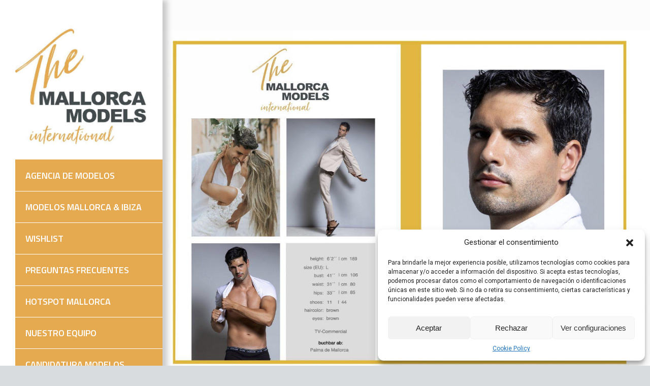

--- FILE ---
content_type: text/html; charset=UTF-8
request_url: https://www.mallorcamodels.es/es/book/ivan-3/
body_size: 31847
content:
<!doctype html>
<html lang="es-ES" class="no-js">
<head> 
<meta charset="UTF-8" />  
<meta name="viewport" content="width=device-width, initial-scale=1, maximum-scale=1">
 
<meta name='robots' content='index, follow, max-image-preview:large, max-snippet:-1, max-video-preview:-1' />
<link rel="alternate" href="https://www.mallorcamodels.es/en/book/ivan-2/" hreflang="en" />
<link rel="alternate" href="https://www.mallorcamodels.es/book/ivan/" hreflang="de" />
<link rel="alternate" href="https://www.mallorcamodels.es/es/book/ivan-3/" hreflang="es" />
<script type="text/javascript">/*<![CDATA[ */ var html = document.getElementsByTagName("html")[0]; html.className = html.className.replace("no-js", "js"); window.onerror=function(e,f){var body = document.getElementsByTagName("body")[0]; body.className = body.className.replace("rt-loading", ""); var e_file = document.createElement("a");e_file.href = f;console.log( e );console.log( e_file.pathname );}/* ]]>*/</script>

	<!-- This site is optimized with the Yoast SEO plugin v25.2 - https://yoast.com/wordpress/plugins/seo/ -->
	<title>Ivan - The MALLORCA MODELS international</title>
	<meta name="description" content="Male Model Spain and Majorca" />
	<link rel="canonical" href="https://www.mallorcamodels.es/es/book/ivan-3/" />
	<meta property="og:locale" content="es_ES" />
	<meta property="og:locale:alternate" content="en_GB" />
	<meta property="og:locale:alternate" content="de_DE" />
	<meta property="og:type" content="article" />
	<meta property="og:title" content="Ivan - The MALLORCA MODELS international" />
	<meta property="og:description" content="Male Model Spain and Majorca" />
	<meta property="og:url" content="https://www.mallorcamodels.es/es/book/ivan-3/" />
	<meta property="og:site_name" content="The MALLORCA MODELS international" />
	<meta property="article:modified_time" content="2025-06-30T21:15:13+00:00" />
	<meta property="og:image" content="https://www.mallorcamodels.es/wp-content/uploads/2023/10/Ivan.jpg" />
	<meta property="og:image:width" content="600" />
	<meta property="og:image:height" content="800" />
	<meta property="og:image:type" content="image/jpeg" />
	<meta name="twitter:card" content="summary_large_image" />
	<meta name="twitter:label1" content="Tiempo de lectura" />
	<meta name="twitter:data1" content="3 minutos" />
	<script type="application/ld+json" class="yoast-schema-graph">{"@context":"https://schema.org","@graph":[{"@type":"WebPage","@id":"https://www.mallorcamodels.es/es/book/ivan-3/","url":"https://www.mallorcamodels.es/es/book/ivan-3/","name":"Ivan - The MALLORCA MODELS international","isPartOf":{"@id":"https://www.mallorcamodels.es/es/agencia-de-modelos-mallorca-y-ibiza/#website"},"primaryImageOfPage":{"@id":"https://www.mallorcamodels.es/es/book/ivan-3/#primaryimage"},"image":{"@id":"https://www.mallorcamodels.es/es/book/ivan-3/#primaryimage"},"thumbnailUrl":"https://www.mallorcamodels.es/wp-content/uploads/2023/10/Ivan.jpg","datePublished":"2024-05-23T17:51:15+00:00","dateModified":"2025-06-30T21:15:13+00:00","description":"Male Model Spain and Majorca","breadcrumb":{"@id":"https://www.mallorcamodels.es/es/book/ivan-3/#breadcrumb"},"inLanguage":"es","potentialAction":[{"@type":"ReadAction","target":["https://www.mallorcamodels.es/es/book/ivan-3/"]}]},{"@type":"ImageObject","inLanguage":"es","@id":"https://www.mallorcamodels.es/es/book/ivan-3/#primaryimage","url":"https://www.mallorcamodels.es/wp-content/uploads/2023/10/Ivan.jpg","contentUrl":"https://www.mallorcamodels.es/wp-content/uploads/2023/10/Ivan.jpg","width":600,"height":800,"caption":"Modelagentur auf Mallorca"},{"@type":"BreadcrumbList","@id":"https://www.mallorcamodels.es/es/book/ivan-3/#breadcrumb","itemListElement":[{"@type":"ListItem","position":1,"name":"Startseite","item":"https://www.mallorcamodels.es/es/agencia-de-modelos-mallorca-y-ibiza/"},{"@type":"ListItem","position":2,"name":"Ivan"}]},{"@type":"WebSite","@id":"https://www.mallorcamodels.es/es/agencia-de-modelos-mallorca-y-ibiza/#website","url":"https://www.mallorcamodels.es/es/agencia-de-modelos-mallorca-y-ibiza/","name":"The MALLORCA MODELS international","description":"Modelagentur auf Mallorca, Modelagency Majorca","publisher":{"@id":"https://www.mallorcamodels.es/es/agencia-de-modelos-mallorca-y-ibiza/#organization"},"potentialAction":[{"@type":"SearchAction","target":{"@type":"EntryPoint","urlTemplate":"https://www.mallorcamodels.es/es/agencia-de-modelos-mallorca-y-ibiza/?s={search_term_string}"},"query-input":{"@type":"PropertyValueSpecification","valueRequired":true,"valueName":"search_term_string"}}],"inLanguage":"es"},{"@type":"Organization","@id":"https://www.mallorcamodels.es/es/agencia-de-modelos-mallorca-y-ibiza/#organization","name":"The Mallorca Models international","url":"https://www.mallorcamodels.es/es/agencia-de-modelos-mallorca-y-ibiza/","logo":{"@type":"ImageObject","inLanguage":"es","@id":"https://www.mallorcamodels.es/es/agencia-de-modelos-mallorca-y-ibiza/#/schema/logo/image/","url":"https://www.mallorcamodels.es/wp-content/uploads/2022/06/Logo-Mallorcamodels-klein.jpg","contentUrl":"https://www.mallorcamodels.es/wp-content/uploads/2022/06/Logo-Mallorcamodels-klein.jpg","width":591,"height":535,"caption":"The Mallorca Models international"},"image":{"@id":"https://www.mallorcamodels.es/es/agencia-de-modelos-mallorca-y-ibiza/#/schema/logo/image/"},"sameAs":["https://www.instagram.com/thebestagemodels/"]}]}</script>
	<!-- / Yoast SEO plugin. -->


<link rel='dns-prefetch' href='//www.mallorcamodels.es' />
<link rel='dns-prefetch' href='//cdn.jsdelivr.net' />
<link rel='dns-prefetch' href='//www.googletagmanager.com' />
<link rel="alternate" type="application/rss+xml" title="The MALLORCA MODELS international &raquo; Feed" href="https://www.mallorcamodels.es/es/feed/" />
<link rel="alternate" type="application/rss+xml" title="The MALLORCA MODELS international &raquo; Feed de los comentarios" href="https://www.mallorcamodels.es/es/comments/feed/" />
<link rel="alternate" title="oEmbed (JSON)" type="application/json+oembed" href="https://www.mallorcamodels.es/wp-json/oembed/1.0/embed?url=https%3A%2F%2Fwww.mallorcamodels.es%2Fes%2Fbook%2Fivan-3%2F" />
<link rel="alternate" title="oEmbed (XML)" type="text/xml+oembed" href="https://www.mallorcamodels.es/wp-json/oembed/1.0/embed?url=https%3A%2F%2Fwww.mallorcamodels.es%2Fes%2Fbook%2Fivan-3%2F&#038;format=xml" />
<style id='wp-img-auto-sizes-contain-inline-css' type='text/css'>
img:is([sizes=auto i],[sizes^="auto," i]){contain-intrinsic-size:3000px 1500px}
/*# sourceURL=wp-img-auto-sizes-contain-inline-css */
</style>
<style id='wp-emoji-styles-inline-css' type='text/css'>

	img.wp-smiley, img.emoji {
		display: inline !important;
		border: none !important;
		box-shadow: none !important;
		height: 1em !important;
		width: 1em !important;
		margin: 0 0.07em !important;
		vertical-align: -0.1em !important;
		background: none !important;
		padding: 0 !important;
	}
/*# sourceURL=wp-emoji-styles-inline-css */
</style>
<link rel='stylesheet' id='contact-form-7-css' href='https://www.mallorcamodels.es/wp-content/plugins/contact-form-7/includes/css/styles.css?ver=6.0.6' type='text/css' media='all' />
<link rel='stylesheet' id='swiper-css-css' href='https://cdn.jsdelivr.net/npm/swiper@10/swiper-bundle.min.css?ver=6.9' type='text/css' media='all' />
<link rel='stylesheet' id='montserrat-font-css' href='https://www.mallorcamodels.es/wp-content/uploads/fonts/26279266d297d47ca0960a05f5c05bf9/font.css?v=1752057509' type='text/css' media='all' />
<link rel='stylesheet' id='cmplz-general-css' href='https://www.mallorcamodels.es/wp-content/plugins/complianz-gdpr-premium/assets/css/cookieblocker.min.css?ver=1741615861' type='text/css' media='all' />
<link rel='stylesheet' id='ivory-search-styles-css' href='https://www.mallorcamodels.es/wp-content/plugins/add-search-to-menu/public/css/ivory-search.min.css?ver=5.5.11' type='text/css' media='all' />
<link rel='stylesheet' id='theme-style-all-css' href='https://www.mallorcamodels.es/wp-content/themes/rttheme19/css/layout1/app.min.css?ver=2.17' type='text/css' media='all' />
<link rel='stylesheet' id='mediaelement-skin-css' href='https://www.mallorcamodels.es/wp-content/themes/rttheme19/css/mejs-skin.min.css?ver=2.17' type='text/css' media='all' />
<link rel='stylesheet' id='fontello-css' href='https://www.mallorcamodels.es/wp-content/themes/rttheme19/css/fontello/css/fontello.css?ver=2.17' type='text/css' media='all' />
<link rel='stylesheet' id='simple-favorites-css' href='https://www.mallorcamodels.es/wp-content/plugins/favorites/assets/css/favorites.css?ver=2.3.6' type='text/css' media='all' />
<link rel='stylesheet' id='css-css' href='https://www.mallorcamodels.es/wp-content/plugins/vc_responsive_pro//assets/css/style.css?ver=6.9' type='text/css' media='all' />
<link rel='stylesheet' id='bb-css-css' href='https://www.mallorcamodels.es/wp-content/plugins/vc_responsive_pro/bestbugcore//assets/css/style.css?ver=1.4.8' type='text/css' media='all' />
<link rel='stylesheet' id='js_composer_front-css' href='https://www.mallorcamodels.es/wp-content/plugins/js_composer/assets/css/js_composer.min.css?ver=7.9' type='text/css' media='all' />
<link rel='stylesheet' id='popup-maker-site-css' href='https://www.mallorcamodels.es/wp-content/plugins/popup-maker/assets/css/pum-site.min.css?ver=1.20.5' type='text/css' media='all' />
<style id='popup-maker-site-inline-css' type='text/css'>
/* Popup Google Fonts */
@import url('//fonts.googleapis.com/css?family=Montserrat:100');

/* Popup Theme 7036: Rahmen */
.pum-theme-7036, .pum-theme-framed-border { background-color: rgba( 221, 153, 51, 0.50 ) } 
.pum-theme-7036 .pum-container, .pum-theme-framed-border .pum-container { padding: 18px; border-radius: 0px; border: 10px outset #f2b737; box-shadow: 1px 1px 3px 0px rgba( 2, 2, 2, 1.00 ) inset; background-color: rgba( 221, 221, 221, 0.73 ) } 
.pum-theme-7036 .pum-title, .pum-theme-framed-border .pum-title { color: #000000; text-align: left; text-shadow: 0px 0px 0px rgba( 2, 2, 2, 0.23 ); font-family: inherit; font-weight: 100; font-size: 32px; line-height: 36px } 
.pum-theme-7036 .pum-content, .pum-theme-framed-border .pum-content { color: #2d2d2d; font-family: inherit; font-weight: 100 } 
.pum-theme-7036 .pum-content + .pum-close, .pum-theme-framed-border .pum-content + .pum-close { position: absolute; height: 20px; width: 20px; left: auto; right: -20px; bottom: auto; top: -20px; padding: 0px; color: #ffffff; font-family: Tahoma; font-weight: 700; font-size: 16px; line-height: 18px; border: 1px none #ffffff; border-radius: 0px; box-shadow: 0px 0px 0px 0px rgba( 2, 2, 2, 0.23 ); text-shadow: 0px 0px 0px rgba( 0, 0, 0, 0.23 ); background-color: rgba( 0, 0, 0, 0.55 ) } 

/* Popup Theme 7038: Content Only - For use with page builders or block editor */
.pum-theme-7038, .pum-theme-content-only { background-color: rgba( 0, 0, 0, 0.70 ) } 
.pum-theme-7038 .pum-container, .pum-theme-content-only .pum-container { padding: 0px; border-radius: 0px; border: 1px none #000000; box-shadow: 0px 0px 0px 0px rgba( 2, 2, 2, 0.00 ) } 
.pum-theme-7038 .pum-title, .pum-theme-content-only .pum-title { color: #000000; text-align: left; text-shadow: 0px 0px 0px rgba( 2, 2, 2, 0.23 ); font-family: inherit; font-weight: 400; font-size: 32px; line-height: 36px } 
.pum-theme-7038 .pum-content, .pum-theme-content-only .pum-content { color: #8c8c8c; font-family: inherit; font-weight: 400 } 
.pum-theme-7038 .pum-content + .pum-close, .pum-theme-content-only .pum-content + .pum-close { position: absolute; height: 18px; width: 18px; left: auto; right: 7px; bottom: auto; top: 7px; padding: 0px; color: #000000; font-family: inherit; font-weight: 700; font-size: 20px; line-height: 20px; border: 1px none #ffffff; border-radius: 15px; box-shadow: 0px 0px 0px 0px rgba( 2, 2, 2, 0.00 ); text-shadow: 0px 0px 0px rgba( 0, 0, 0, 0.00 ); background-color: rgba( 255, 255, 255, 0.00 ) } 

/* Popup Theme 7033: Enterprise Blue */
.pum-theme-7033, .pum-theme-enterprise-blue { background-color: rgba( 0, 0, 0, 0.70 ) } 
.pum-theme-7033 .pum-container, .pum-theme-enterprise-blue .pum-container { padding: 28px; border-radius: 5px; border: 1px none #000000; box-shadow: 0px 10px 25px 4px rgba( 2, 2, 2, 0.50 ); background-color: rgba( 255, 255, 255, 1.00 ) } 
.pum-theme-7033 .pum-title, .pum-theme-enterprise-blue .pum-title { color: #315b7c; text-align: left; text-shadow: 0px 0px 0px rgba( 2, 2, 2, 0.23 ); font-family: inherit; font-weight: 100; font-size: 34px; line-height: 36px } 
.pum-theme-7033 .pum-content, .pum-theme-enterprise-blue .pum-content { color: #2d2d2d; font-family: inherit; font-weight: 100 } 
.pum-theme-7033 .pum-content + .pum-close, .pum-theme-enterprise-blue .pum-content + .pum-close { position: absolute; height: 28px; width: 28px; left: auto; right: 8px; bottom: auto; top: 8px; padding: 4px; color: #ffffff; font-family: Times New Roman; font-weight: 100; font-size: 20px; line-height: 20px; border: 1px none #ffffff; border-radius: 42px; box-shadow: 0px 0px 0px 0px rgba( 2, 2, 2, 0.23 ); text-shadow: 0px 0px 0px rgba( 0, 0, 0, 0.23 ); background-color: rgba( 49, 91, 124, 1.00 ) } 

/* Popup Theme 7034: Hallo Box */
.pum-theme-7034, .pum-theme-hello-box { background-color: rgba( 0, 0, 0, 0.75 ) } 
.pum-theme-7034 .pum-container, .pum-theme-hello-box .pum-container { padding: 30px; border-radius: 80px; border: 14px solid #81d742; box-shadow: 0px 0px 0px 0px rgba( 2, 2, 2, 0.00 ); background-color: rgba( 255, 255, 255, 1.00 ) } 
.pum-theme-7034 .pum-title, .pum-theme-hello-box .pum-title { color: #2d2d2d; text-align: left; text-shadow: 0px 0px 0px rgba( 2, 2, 2, 0.23 ); font-family: Montserrat; font-weight: 100; font-size: 32px; line-height: 36px } 
.pum-theme-7034 .pum-content, .pum-theme-hello-box .pum-content { color: #2d2d2d; font-family: inherit; font-weight: 100 } 
.pum-theme-7034 .pum-content + .pum-close, .pum-theme-hello-box .pum-content + .pum-close { position: absolute; height: auto; width: auto; left: auto; right: -30px; bottom: auto; top: -30px; padding: 0px; color: #2d2d2d; font-family: Times New Roman; font-weight: 100; font-size: 32px; line-height: 28px; border: 1px none #ffffff; border-radius: 28px; box-shadow: 0px 0px 0px 0px rgba( 2, 2, 2, 0.23 ); text-shadow: 0px 0px 0px rgba( 0, 0, 0, 0.23 ); background-color: rgba( 255, 255, 255, 1.00 ) } 

/* Popup Theme 7035: Spitzenposition */
.pum-theme-7035, .pum-theme-cutting-edge { background-color: rgba( 0, 0, 0, 0.50 ) } 
.pum-theme-7035 .pum-container, .pum-theme-cutting-edge .pum-container { padding: 18px; border-radius: 0px; border: 1px none #000000; box-shadow: 0px 10px 25px 0px rgba( 2, 2, 2, 0.50 ); background-color: rgba( 30, 115, 190, 1.00 ) } 
.pum-theme-7035 .pum-title, .pum-theme-cutting-edge .pum-title { color: #ffffff; text-align: left; text-shadow: 0px 0px 0px rgba( 2, 2, 2, 0.23 ); font-family: Sans-Serif; font-weight: 100; font-size: 26px; line-height: 28px } 
.pum-theme-7035 .pum-content, .pum-theme-cutting-edge .pum-content { color: #ffffff; font-family: inherit; font-weight: 100 } 
.pum-theme-7035 .pum-content + .pum-close, .pum-theme-cutting-edge .pum-content + .pum-close { position: absolute; height: 24px; width: 24px; left: auto; right: 0px; bottom: auto; top: 0px; padding: 0px; color: #1e73be; font-family: Times New Roman; font-weight: 100; font-size: 32px; line-height: 24px; border: 1px none #ffffff; border-radius: 0px; box-shadow: -1px 1px 1px 0px rgba( 2, 2, 2, 0.10 ); text-shadow: -1px 1px 1px rgba( 0, 0, 0, 0.10 ); background-color: rgba( 238, 238, 34, 1.00 ) } 

/* Popup Theme 7037: Floating Bar - Soft Blue */
.pum-theme-7037, .pum-theme-floating-bar { background-color: rgba( 255, 255, 255, 0.00 ) } 
.pum-theme-7037 .pum-container, .pum-theme-floating-bar .pum-container { padding: 8px; border-radius: 0px; border: 1px none #000000; box-shadow: 1px 1px 3px 0px rgba( 2, 2, 2, 0.23 ); background-color: rgba( 238, 246, 252, 1.00 ) } 
.pum-theme-7037 .pum-title, .pum-theme-floating-bar .pum-title { color: #505050; text-align: left; text-shadow: 0px 0px 0px rgba( 2, 2, 2, 0.23 ); font-family: inherit; font-weight: 400; font-size: 32px; line-height: 36px } 
.pum-theme-7037 .pum-content, .pum-theme-floating-bar .pum-content { color: #505050; font-family: inherit; font-weight: 400 } 
.pum-theme-7037 .pum-content + .pum-close, .pum-theme-floating-bar .pum-content + .pum-close { position: absolute; height: 18px; width: 18px; left: auto; right: 5px; bottom: auto; top: 50%; padding: 0px; color: #505050; font-family: Sans-Serif; font-weight: 700; font-size: 15px; line-height: 18px; border: 1px solid #505050; border-radius: 15px; box-shadow: 0px 0px 0px 0px rgba( 2, 2, 2, 0.00 ); text-shadow: 0px 0px 0px rgba( 0, 0, 0, 0.00 ); background-color: rgba( 255, 255, 255, 0.00 ); transform: translate(0, -50%) } 

/* Popup Theme 7031: Standard-Theme */
.pum-theme-7031, .pum-theme-standard-theme { background-color: rgba( 255, 255, 255, 1.00 ) } 
.pum-theme-7031 .pum-container, .pum-theme-standard-theme .pum-container { padding: 18px; border-radius: 0px; border: 1px none #000000; box-shadow: 1px 1px 3px 0px rgba( 2, 2, 2, 0.23 ); background-color: rgba( 249, 249, 249, 1.00 ) } 
.pum-theme-7031 .pum-title, .pum-theme-standard-theme .pum-title { color: #000000; text-align: left; text-shadow: 0px 0px 0px rgba( 2, 2, 2, 0.23 ); font-family: inherit; font-weight: 400; font-size: 32px; font-style: normal; line-height: 36px } 
.pum-theme-7031 .pum-content, .pum-theme-standard-theme .pum-content { color: #8c8c8c; font-family: inherit; font-weight: 400; font-style: inherit } 
.pum-theme-7031 .pum-content + .pum-close, .pum-theme-standard-theme .pum-content + .pum-close { position: absolute; height: auto; width: auto; left: auto; right: 0px; bottom: auto; top: 0px; padding: 8px; color: #ffffff; font-family: inherit; font-weight: 400; font-size: 12px; font-style: inherit; line-height: 36px; border: 1px none #ffffff; border-radius: 0px; box-shadow: 1px 1px 3px 0px rgba( 2, 2, 2, 0.23 ); text-shadow: 0px 0px 0px rgba( 0, 0, 0, 0.23 ); background-color: rgba( 0, 183, 205, 1.00 ) } 

/* Popup Theme 7032: Light Box */
.pum-theme-7032, .pum-theme-lightbox { background-color: rgba( 0, 0, 0, 0.60 ) } 
.pum-theme-7032 .pum-container, .pum-theme-lightbox .pum-container { padding: 18px; border-radius: 3px; border: 8px solid #000000; box-shadow: 0px 0px 30px 0px rgba( 2, 2, 2, 1.00 ); background-color: rgba( 255, 255, 255, 1.00 ) } 
.pum-theme-7032 .pum-title, .pum-theme-lightbox .pum-title { color: #000000; text-align: left; text-shadow: 0px 0px 0px rgba( 2, 2, 2, 0.23 ); font-family: inherit; font-weight: 100; font-size: 32px; line-height: 36px } 
.pum-theme-7032 .pum-content, .pum-theme-lightbox .pum-content { color: #000000; font-family: inherit; font-weight: 100 } 
.pum-theme-7032 .pum-content + .pum-close, .pum-theme-lightbox .pum-content + .pum-close { position: absolute; height: 26px; width: 26px; left: auto; right: -13px; bottom: auto; top: -13px; padding: 0px; color: #ffffff; font-family: Arial; font-weight: 100; font-size: 24px; line-height: 24px; border: 2px solid #ffffff; border-radius: 26px; box-shadow: 0px 0px 15px 1px rgba( 2, 2, 2, 0.75 ); text-shadow: 0px 0px 0px rgba( 0, 0, 0, 0.23 ); background-color: rgba( 0, 0, 0, 1.00 ) } 

#pum-12277 {z-index: 1999999999}
#pum-20932 {z-index: 1999999999}
#pum-7145 {z-index: 1999999999}
#pum-9752 {z-index: 1999999999}
#pum-9465 {z-index: 1999999999}
#pum-8758 {z-index: 1999999999}
#pum-7125 {z-index: 1999999999}
#pum-7402 {z-index: 1999999999}
#pum-7272 {z-index: 1999999999}
#pum-7058 {z-index: 1999999999}
#pum-7039 {z-index: 1999999999}

/*# sourceURL=popup-maker-site-inline-css */
</style>
<link rel='stylesheet' id='theme-style-css' href='https://www.mallorcamodels.es/wp-content/themes/rttheme19-child/style.css?ver=6.9' type='text/css' media='all' />
<link rel='stylesheet' id='theme-dynamic-css' href='https://www.mallorcamodels.es/wp-content/uploads/rttheme19/dynamic-style.css?ver=250910143827' type='text/css' media='all' />
<link rel='stylesheet' id='rt-google-fonts-css' href='https://www.mallorcamodels.es/wp-content/uploads/fonts/bbdbb403fd453a5e1bc595d8c5d2e679/font.css?v=1752057588' type='text/css' media='all' />
<link rel='stylesheet' id='__EPYT__style-css' href='https://www.mallorcamodels.es/wp-content/plugins/youtube-embed-plus/styles/ytprefs.min.css?ver=14.2.3' type='text/css' media='all' />
<style id='__EPYT__style-inline-css' type='text/css'>

                .epyt-gallery-thumb {
                        width: 33.333%;
                }
                
/*# sourceURL=__EPYT__style-inline-css */
</style>
<script type="text/javascript" src="https://www.mallorcamodels.es/wp-includes/js/jquery/jquery.min.js?ver=3.7.1" id="jquery-core-js"></script>
<script type="text/javascript" src="https://www.mallorcamodels.es/wp-includes/js/jquery/jquery-migrate.min.js?ver=3.4.1" id="jquery-migrate-js"></script>
<script type="text/javascript" id="favorites-js-extra">
/* <![CDATA[ */
var favorites_data = {"ajaxurl":"https://www.mallorcamodels.es/wp-admin/admin-ajax.php","nonce":"49e741fd1a","favorite":"Favorite \u003Ci class=","favorited":"Favorited \u003Ci class=","includecount":"","indicate_loading":"","loading_text":"Loading","loading_image":"","loading_image_active":"","loading_image_preload":"","cache_enabled":"1","button_options":{"button_type":{"label":"Lista de deseos","icon":"\u003Ci class=\"sf-icon-wishlist\"\u003E\u003C/i\u003E","icon_class":"sf-icon-wishlist","state_default":"A\u00f1adir a lista de deseos","state_active":"A\u00f1adido a la lista de deseos"},"custom_colors":true,"box_shadow":false,"include_count":false,"default":{"background_default":"#ffffff","border_default":"#bababa","text_default":"#dd9933","icon_default":"#e0e0e0","count_default":false},"active":{"background_active":"#cca46f","border_active":"#cca46f","text_active":"#ffffff","icon_active":"#cca46f","count_active":false}},"authentication_modal_content":"\u003Cp\u003EPor favor, accede para a\u00f1adir favoritos.\u003C/p\u003E\u003Cp\u003E\u003Ca href=\"#\" data-favorites-modal-close\u003EDescartar este aviso\u003C/a\u003E\u003C/p\u003E","authentication_redirect":"","dev_mode":"","logged_in":"","user_id":"0","authentication_redirect_url":"https://www.mallorcamodels.es/wp-login.php"};
//# sourceURL=favorites-js-extra
/* ]]> */
</script>
<script type="text/javascript" src="https://www.mallorcamodels.es/wp-content/plugins/favorites/assets/js/favorites.min.js?ver=2.3.6" id="favorites-js"></script>

<!-- Fragmento de código de la etiqueta de Google (gtag.js) añadida por Site Kit -->
<!-- Fragmento de código de Google Analytics añadido por Site Kit -->
<script type="text/javascript" src="https://www.googletagmanager.com/gtag/js?id=GT-55JWPKZ" id="google_gtagjs-js" async></script>
<script type="text/javascript" id="google_gtagjs-js-after">
/* <![CDATA[ */
window.dataLayer = window.dataLayer || [];function gtag(){dataLayer.push(arguments);}
gtag("set","linker",{"domains":["www.mallorcamodels.es"]});
gtag("js", new Date());
gtag("set", "developer_id.dZTNiMT", true);
gtag("config", "GT-55JWPKZ");
//# sourceURL=google_gtagjs-js-after
/* ]]> */
</script>
<script type="text/javascript" id="__ytprefs__-js-extra">
/* <![CDATA[ */
var _EPYT_ = {"ajaxurl":"https://www.mallorcamodels.es/wp-admin/admin-ajax.php","security":"2da3993c89","gallery_scrolloffset":"20","eppathtoscripts":"https://www.mallorcamodels.es/wp-content/plugins/youtube-embed-plus/scripts/","eppath":"https://www.mallorcamodels.es/wp-content/plugins/youtube-embed-plus/","epresponsiveselector":"[\"iframe.__youtube_prefs__\",\"iframe[src*='youtube.com']\",\"iframe[src*='youtube-nocookie.com']\",\"iframe[data-ep-src*='youtube.com']\",\"iframe[data-ep-src*='youtube-nocookie.com']\",\"iframe[data-ep-gallerysrc*='youtube.com']\"]","epdovol":"1","version":"14.2.3","evselector":"iframe.__youtube_prefs__[src], iframe[src*=\"youtube.com/embed/\"], iframe[src*=\"youtube-nocookie.com/embed/\"]","ajax_compat":"","maxres_facade":"eager","ytapi_load":"light","pause_others":"","stopMobileBuffer":"1","facade_mode":"","not_live_on_channel":""};
//# sourceURL=__ytprefs__-js-extra
/* ]]> */
</script>
<script type="text/javascript" src="https://www.mallorcamodels.es/wp-content/plugins/youtube-embed-plus/scripts/ytprefs.min.js?ver=14.2.3" id="__ytprefs__-js"></script>
<script></script><link rel="https://api.w.org/" href="https://www.mallorcamodels.es/wp-json/" /><link rel="alternate" title="JSON" type="application/json" href="https://www.mallorcamodels.es/wp-json/wp/v2/portfolio/14133" /><link rel="EditURI" type="application/rsd+xml" title="RSD" href="https://www.mallorcamodels.es/xmlrpc.php?rsd" />
<meta name="generator" content="WordPress 6.9" />
<link rel='shortlink' href='https://www.mallorcamodels.es/?p=14133' />
<!-- start Simple Custom CSS and JS -->
<style type="text/css">
.model-badge-overlay {
  position: absolute;
  top: 6px;
  right: 6px;
  font-size: 22px;
  z-index: 999; /* war 10 */
  pointer-events: none;
  user-select: none;
  background-color: transparent;
}

.model-badge-overlay .green-circle {
  display: inline-block;
  width: 27px;
  height: 27px;
  border-radius: 50%;
  background: linear-gradient(
    to top,
    #007A3D,   /* unten dunkler */
    #2ecc71    /* oben heller */
  );
  /* border: 1.5px solid white; */ /* entfernt */
  box-shadow: 0 0 2px rgba(0, 0, 0, 0.15); /* optional, für Tiefe */
  margin-right: 4px; /* Abstand zum Stern */
}



/* Nur EINMAL definieren */
.star-wrapper {
  display: inline-flex;
  align-items: center;
  justify-content: center;
  width: 28px;
  height: 28px;
  background-color: #FFC107; /* goldener Hintergrund */
  border-radius: 50%;
  border: 1.5px solid rgba(0, 0, 0, 0.25); /* etwas dicker und dunkler */
  box-shadow: 0 0 2px rgba(0, 0, 0, 0.15);
  padding: 0;
}


.star-icon {
  width: 24px;
  height: 24px;
  background-color: white; /* Der Stern ist weiß */
  clip-path: polygon(
    50% 0%,
    61% 35%,
    98% 35%,
    68% 57%,
    79% 91%,
    50% 70%,
    21% 91%,
    32% 57%,
    2% 35%,
    39% 35%
  );
  box-shadow:
    0 0 2px rgba(255, 255, 255, 0.6),   /* sanfter weißer Glow */
    0 0 8px rgba(0, 0, 0, 0.15);        /* dezenter Schatten für Tiefe */
  display: inline-block;
  pointer-events: none;
  user-select: none;
}


.model-badge-overlay .orange-circle {
  display: inline-block;
  width: 27px;
  height: 27px;
  border-radius: 50%;
  background: linear-gradient(
    to top,
    #FF8800,   /* unten dunkler Orange */
    #FFC04D    /* oben heller Orange */
  );
  box-shadow: 0 0 2px rgba(0, 0, 0, 0.15);
  margin-right: 4px;
}

</style>
<!-- end Simple Custom CSS and JS -->
<!-- start Simple Custom CSS and JS -->
<style type="text/css">
/* Styling for portfolio category pages (English version) */

body.tax-portfolio_categories .tax-description {
    padding-top: 60px !important;
}

/* Hide default header and breadcrumbs on portfolio category pages */
body.tax-portfolio_categories .page-title,
body.tax-portfolio_categories .breadcrumbs {
    display: none !important;
}

/* Custom H1 heading styling (category title inserted via plugin) */
body.tax-portfolio_categories h1.category-heading {
    font-size: 2.4rem !important;
    font-weight: 600 !important;
    color: #000 !important;
    margin-top: 80px !important;
    margin-bottom: 10px !important;
    display: block !important;
    padding-top: 10px !important;
}

/* Category description styling: larger and golden */
body.tax-portfolio_categories p {
    font-size: 3rem !important;
    color: #d4a60f !important;
    font-weight: 400 !important;
    line-height: 1.6 !important;
    margin-bottom: 40px !important;
}
</style>
<!-- end Simple Custom CSS and JS -->
<!-- start Simple Custom CSS and JS -->
<style type="text/css">
body.tax-portfolio_categories .tax-description {
    padding-top: 60px !important;
}


/* Nur Kategorie-Seiten im Portfolio: Standard-Header & Breadcrumbs ausblenden */
body.tax-portfolio_categories .page-title,
body.tax-portfolio_categories .breadcrumbs {
    display: none !important;
}



/* Neuer Kategorie-Name aus Plugin (H1) gestalten mit Abstand */
body.tax-portfolio_categories h1.category-heading {
    font-size: 2.4rem !important;
    font-weight: 600 !important;
    color: #000 !important;
    margin-top: 80px !important;     /* Abstand nach oben */
    margin-bottom: 10px !important;
    display: block !important;
    padding-top: 10px !important;    /* doppelte Absicherung */
}

/* Beschreibungstext größer + dunkler (für Kategorie-Seiten) */
body.tax-portfolio_categories p {
    font-size: 3rem !important;
    color: #d4a60f !important;
    font-weight: 400 !important;
    line-height: 1.6 !important;
    margin-bottom: 40px !important;
}

</style>
<!-- end Simple Custom CSS and JS -->
<!-- start Simple Custom CSS and JS -->
<style type="text/css">
/* 
==========================================
Gestaltung des Popup-Fensters für die Wishlist-Anforderung (CF7 oder WPForms)
– Maximale Breite, abgerundete Ecken und Schatten für das Popup
– Weißer Hintergrund und Innenabstand für den Formularbereich
– Einheitliche Gestaltung der Eingabefelder (Text und Textarea)
– Gestaltung des Absende-Buttons mit Farbe, Hover-Effekt und voller Breite
==========================================
*/





/* Popup generell anpassen */
.pum-container {
    max-width: 500px;
    border-radius: 12px;
    box-shadow: 0px 4px 20px rgba(0,0,0,0.2);
}

/* Hintergrund des Formularbereichs */
.pum-container .pum-content {
    background: #ffffff;
    padding: 30px;
}

/* Eingabefelder */
.wpforms-form input[type="text"],
.wpforms-form textarea {
    width: 100%;
    padding: 10px;
    border-radius: 6px;
    border: 1px solid #ccc;
    margin-bottom: 15px;
    font-size: 16px;
}

/* Senden-Button */
.wpforms-form button[type="submit"] {
    background-color: #c89c60;
    color: white;
    border: none;
    padding: 10px 20px;
    border-radius: 8px;
    cursor: pointer;
    font-size: 16px;
    width: 100%;
    transition: background-color 0.3s ease;
}

.wpforms-form button[type="submit"]:hover {
    background-color: #b48950;
}
</style>
<!-- end Simple Custom CSS and JS -->
<!-- start Simple Custom CSS and JS -->
<style type="text/css">
/* 
========================================================================
🫥 Zweck: Wunschlisten-Textfeld und zugehörige Beschriftung im CF7-Formular ausblenden

📌 Funktion:
– Versteckt die Textarea mit der ID `wishlist_request`, die den Nur-Text-Inhalt der Wishlist enthält
– Versteckt zusätzlich:
   – Das unmittelbar folgende `<br>`-Tag (Zeilenumbruch)
   – Und ggf. die folgende `<strong>`-Überschrift („Your Wishlist“ o. ä.)
– Die zweite Regel blendet vorsichtshalber auch noch das zugehörige <label> aus,
  falls es nicht direkt als <strong> eingebunden ist

💡 Hintergrund:
Der HTML-Inhalt der Wunschliste wird ohnehin in ein verstecktes Feld geschrieben
und muss für den Benutzer nicht sichtbar sein. Diese Maßnahme dient der Aufräumung 
des Formular-Layouts und der besseren Benutzerführung.

📌 Wichtig:
Das `!important` stellt sicher, dass das Layout auch bei CF7- oder Theme-Overrides zuverlässig greift.
========================================================================
*/




.wpcf7-form textarea#wishlist_request,
.wpcf7-form textarea#wishlist_request + br,
.wpcf7-form textarea#wishlist_request + br + strong {
  display: none !important;
}

/* Alternativ oder zusätzlich für pauschales Verstecken von Abschnitt mit der Wunschliste */
#wishlist_request,
label[for="wishlist_request"],
textarea#wishlist_request {
  display: none !important;
}
</style>
<!-- end Simple Custom CSS and JS -->
<!-- start Simple Custom CSS and JS -->
<script type="text/javascript">





document.addEventListener('DOMContentLoaded', function () {
  var hiddenInput = document.getElementById('model_post_id');

  if (hiddenInput) {
    // TEST-ID: Beitrags-ID des Models Stefanie (ersetzen falls nötig)
    hiddenInput.value = '11472';
  }
});
</script>
<!-- end Simple Custom CSS and JS -->
<meta name="generator" content="Site Kit by Google 1.170.0" />			<style>.cmplz-hidden {
					display: none !important;
				}</style>
<!--[if lt IE 9]><script src="https://www.mallorcamodels.es/wp-content/themes/rttheme19/js/html5shiv.min.js"></script><![endif]-->
<!--[if gte IE 9]> <style type="text/css"> .gradient { filter: none; } </style> <![endif]-->

<!--Child Theme:Yes Theme Version:2.17 Plugin Version:2.14-->
<meta name="generator" content="Powered by WPBakery Page Builder - drag and drop page builder for WordPress."/>

<!-- Fragmento de código de Google Tag Manager añadido por Site Kit -->
<script type="text/javascript">
/* <![CDATA[ */

			( function( w, d, s, l, i ) {
				w[l] = w[l] || [];
				w[l].push( {'gtm.start': new Date().getTime(), event: 'gtm.js'} );
				var f = d.getElementsByTagName( s )[0],
					j = d.createElement( s ), dl = l != 'dataLayer' ? '&l=' + l : '';
				j.async = true;
				j.src = 'https://www.googletagmanager.com/gtm.js?id=' + i + dl;
				f.parentNode.insertBefore( j, f );
			} )( window, document, 'script', 'dataLayer', 'GTM-KD6L4NL' );
			
/* ]]> */
</script>

<!-- Final del fragmento de código de Google Tag Manager añadido por Site Kit -->
<meta name="generator" content="Powered by Slider Revolution 6.7.18 - responsive, Mobile-Friendly Slider Plugin for WordPress with comfortable drag and drop interface." />
<link rel="icon" href="https://www.mallorcamodels.es/wp-content/uploads/2022/06/cropped-Facicon-1-32x32.jpg" sizes="32x32" />
<link rel="icon" href="https://www.mallorcamodels.es/wp-content/uploads/2022/06/cropped-Facicon-1-192x192.jpg" sizes="192x192" />
<link rel="apple-touch-icon" href="https://www.mallorcamodels.es/wp-content/uploads/2022/06/cropped-Facicon-1-180x180.jpg" />
<meta name="msapplication-TileImage" content="https://www.mallorcamodels.es/wp-content/uploads/2022/06/cropped-Facicon-1-270x270.jpg" />
<script>function setREVStartSize(e){
			//window.requestAnimationFrame(function() {
				window.RSIW = window.RSIW===undefined ? window.innerWidth : window.RSIW;
				window.RSIH = window.RSIH===undefined ? window.innerHeight : window.RSIH;
				try {
					var pw = document.getElementById(e.c).parentNode.offsetWidth,
						newh;
					pw = pw===0 || isNaN(pw) || (e.l=="fullwidth" || e.layout=="fullwidth") ? window.RSIW : pw;
					e.tabw = e.tabw===undefined ? 0 : parseInt(e.tabw);
					e.thumbw = e.thumbw===undefined ? 0 : parseInt(e.thumbw);
					e.tabh = e.tabh===undefined ? 0 : parseInt(e.tabh);
					e.thumbh = e.thumbh===undefined ? 0 : parseInt(e.thumbh);
					e.tabhide = e.tabhide===undefined ? 0 : parseInt(e.tabhide);
					e.thumbhide = e.thumbhide===undefined ? 0 : parseInt(e.thumbhide);
					e.mh = e.mh===undefined || e.mh=="" || e.mh==="auto" ? 0 : parseInt(e.mh,0);
					if(e.layout==="fullscreen" || e.l==="fullscreen")
						newh = Math.max(e.mh,window.RSIH);
					else{
						e.gw = Array.isArray(e.gw) ? e.gw : [e.gw];
						for (var i in e.rl) if (e.gw[i]===undefined || e.gw[i]===0) e.gw[i] = e.gw[i-1];
						e.gh = e.el===undefined || e.el==="" || (Array.isArray(e.el) && e.el.length==0)? e.gh : e.el;
						e.gh = Array.isArray(e.gh) ? e.gh : [e.gh];
						for (var i in e.rl) if (e.gh[i]===undefined || e.gh[i]===0) e.gh[i] = e.gh[i-1];
											
						var nl = new Array(e.rl.length),
							ix = 0,
							sl;
						e.tabw = e.tabhide>=pw ? 0 : e.tabw;
						e.thumbw = e.thumbhide>=pw ? 0 : e.thumbw;
						e.tabh = e.tabhide>=pw ? 0 : e.tabh;
						e.thumbh = e.thumbhide>=pw ? 0 : e.thumbh;
						for (var i in e.rl) nl[i] = e.rl[i]<window.RSIW ? 0 : e.rl[i];
						sl = nl[0];
						for (var i in nl) if (sl>nl[i] && nl[i]>0) { sl = nl[i]; ix=i;}
						var m = pw>(e.gw[ix]+e.tabw+e.thumbw) ? 1 : (pw-(e.tabw+e.thumbw)) / (e.gw[ix]);
						newh =  (e.gh[ix] * m) + (e.tabh + e.thumbh);
					}
					var el = document.getElementById(e.c);
					if (el!==null && el) el.style.height = newh+"px";
					el = document.getElementById(e.c+"_wrapper");
					if (el!==null && el) {
						el.style.height = newh+"px";
						el.style.display = "block";
					}
				} catch(e){
					console.log("Failure at Presize of Slider:" + e)
				}
			//});
		  };</script>
		<style type="text/css" id="wp-custom-css">
			p {line-height: 1.8;}

.footer_widgets .content_row_wrapper {
padding: 0px 0;
} 

li.tool-icon.search {
    display: none;
}

body .sf-menu a:hover:before, body .sf-menu li.sfHover a:before, body .sf-menu li.current-menu-item a:before { 
    display: none !important;
}

a:link { text-decoration:none; }

 /* Bildtitel aus der Mediathek "ausradieren" */ 
img[title] {
    pointer-events: none;
}


/* ============================= */
/* Wishliste Delete-Button Styling */
/* ============================= */

.simplefavorites-clear {
    display: inline-block;
    background-color: #CCA46F;
    color: white;
    border: none;
    padding: 10px 20px;
    font-size: 1em;
    border-radius: 5px;
    cursor: pointer;
    transition: background-color 0.3s ease;
    margin-top: 20px;
    box-shadow: none;
}

.simplefavorites-clear:hover {
    background-color: #b8944a;
}



/* ======================================== */
/* ALLGEMEINER FAVORITEN-BUTTON (auf der Model-Seite im Portfolio) */
/* ======================================== */
.simplefavorite-button {
    display: inline-flex;
    align-items: center;
    justify-content: center;
    padding: 10px 20px;
    font-size: 16px;
    font-weight: bold;
    color: white;
    background-color: #c89c60;
    border: none;
    border-radius: 8px;
    cursor: pointer;
    transition: background-color 0.3s ease;
    text-align: center;
    gap: 8px;
}

/* Icon im Button */
.simplefavorite-button .sf-icon {
    font-size: 18px;
}

/* Aktiver Zustand */
.simplefavorite-button.active {
    background-color: #c89c60;
    color: white;
}

/* ======================================== */
/* DELETE-BUTTON (für Wishlist leeren) */
/* ======================================== */
.simplefavorites-clear {
    display: inline-block;
    padding: 10px 20px;
    font-size: 16px;
    font-weight: bold;
    color: white;
    background-color: #c89c60;
    border: none;
    border-radius: 8px;
    cursor: pointer;
    transition: background-color 0.3s ease;
    margin: 20px auto;
}

.simplefavorites-clear:hover {
    background-color: #b48950;
}

/* ======================================== */
/* ZENTRIERUNG NUR IN DER WISHLIST */
/* ======================================== */
.user-favorites-list .simplefavorite-button {
    display: flex !important;
    justify-content: center !important;
    margin: 20px auto !important;
    float: none !important;
}



/* Modal Container größer & mit Scrollbar */
.mfp-content {
  max-height: none !important; /* unbegrenzt */
  height: auto !important;     /* automatisch an Inhalt anpassen */
  overflow-y: visible !important; /* zeigen statt abschneiden */
}

/* Innenbereich sicherstellen */
.mfp-container {
  overflow-y: visible !important;
  height: auto !important;
}

/* Erfolgsmeldung sicher sichtbar */
.wpcf7-response-output {
  display: block !important;
  margin: 20px auto !important;
  text-align: center !important;
  color: green !important;
  background: #e0ffe0 !important;
  padding: 15px !important;
  border: 1px solid #90ee90 !important;
  max-width: 80% !important;
  position: relative !important;
}


/* Gemeinsamer Stil für beide Wishlist-Buttons */
.send-wishlist-cf7,
.simplefavorites-clear {
  display: inline-block;
  min-width: 260px;         /* Gleiche Mindestbreite */
  text-align: center;
  padding: 10px 20px;
  font-size: 16px;
  font-weight: bold;
  background-color: #c89c60;
  color: white;
  border: none;
  border-radius: 8px;
  margin: 10px auto;
  transition: background-color 0.3s ease;
  cursor: pointer;
}

/* Optional: Hover-Effekt einheitlich für beide Wishlist-Buttons*/
.send-wishlist-cf7:hover,
.simplefavorites-clear:hover {
  background-color: #a87d45;
}


/* 🟢 Zentrierung des CF7-Submit-Buttons */
.wpcf7 form {
  text-align: center;
}

.wpcf7 form .wpcf7-form-control.wpcf7-submit {
  display: inline-block;
  margin: 0 auto;
}


/* 🟠 Korrigiert Darstellung des CF7-Submit-Buttons auch mobil */
.wpcf7 .wpcf7-submit {
  background-color: #c89c60 !important;
  color: white !important;
  border: none !important;
  padding: 10px 20px !important;
  font-size: 16px !important;
  border-radius: 8px !important;
  display: block !important;
  margin: 20px auto !important;
  width: auto !important;
  min-width: 180px;
  text-align: center;
  transition: background-color 0.3s ease;
}

.wpcf7 .wpcf7-submit:hover {
  background-color: #b48950 !important;
}



		</style>
		<style type="text/css" data-type="vc_shortcodes-custom-css">@media (min-width: 1278px){ .bb_custom_1652278996672{padding-top:60px!important;}} @media (max-width: 1278px){ .bb_custom_1652278996673{padding-top:60px!important;}} @media (max-width: 1024px){ .bb_custom_1652278996674{padding-top:60px!important;}} @media (max-width: 764px){ .bb_custom_1652278996674{padding-top:60px!important;}} @media (max-width: 480px){ .bb_custom_1652278996675{padding-top:30px!important;}}</style><noscript><style> .wpb_animate_when_almost_visible { opacity: 1; }</style></noscript><style id='global-styles-inline-css' type='text/css'>
:root{--wp--preset--aspect-ratio--square: 1;--wp--preset--aspect-ratio--4-3: 4/3;--wp--preset--aspect-ratio--3-4: 3/4;--wp--preset--aspect-ratio--3-2: 3/2;--wp--preset--aspect-ratio--2-3: 2/3;--wp--preset--aspect-ratio--16-9: 16/9;--wp--preset--aspect-ratio--9-16: 9/16;--wp--preset--color--black: #000000;--wp--preset--color--cyan-bluish-gray: #abb8c3;--wp--preset--color--white: #ffffff;--wp--preset--color--pale-pink: #f78da7;--wp--preset--color--vivid-red: #cf2e2e;--wp--preset--color--luminous-vivid-orange: #ff6900;--wp--preset--color--luminous-vivid-amber: #fcb900;--wp--preset--color--light-green-cyan: #7bdcb5;--wp--preset--color--vivid-green-cyan: #00d084;--wp--preset--color--pale-cyan-blue: #8ed1fc;--wp--preset--color--vivid-cyan-blue: #0693e3;--wp--preset--color--vivid-purple: #9b51e0;--wp--preset--gradient--vivid-cyan-blue-to-vivid-purple: linear-gradient(135deg,rgb(6,147,227) 0%,rgb(155,81,224) 100%);--wp--preset--gradient--light-green-cyan-to-vivid-green-cyan: linear-gradient(135deg,rgb(122,220,180) 0%,rgb(0,208,130) 100%);--wp--preset--gradient--luminous-vivid-amber-to-luminous-vivid-orange: linear-gradient(135deg,rgb(252,185,0) 0%,rgb(255,105,0) 100%);--wp--preset--gradient--luminous-vivid-orange-to-vivid-red: linear-gradient(135deg,rgb(255,105,0) 0%,rgb(207,46,46) 100%);--wp--preset--gradient--very-light-gray-to-cyan-bluish-gray: linear-gradient(135deg,rgb(238,238,238) 0%,rgb(169,184,195) 100%);--wp--preset--gradient--cool-to-warm-spectrum: linear-gradient(135deg,rgb(74,234,220) 0%,rgb(151,120,209) 20%,rgb(207,42,186) 40%,rgb(238,44,130) 60%,rgb(251,105,98) 80%,rgb(254,248,76) 100%);--wp--preset--gradient--blush-light-purple: linear-gradient(135deg,rgb(255,206,236) 0%,rgb(152,150,240) 100%);--wp--preset--gradient--blush-bordeaux: linear-gradient(135deg,rgb(254,205,165) 0%,rgb(254,45,45) 50%,rgb(107,0,62) 100%);--wp--preset--gradient--luminous-dusk: linear-gradient(135deg,rgb(255,203,112) 0%,rgb(199,81,192) 50%,rgb(65,88,208) 100%);--wp--preset--gradient--pale-ocean: linear-gradient(135deg,rgb(255,245,203) 0%,rgb(182,227,212) 50%,rgb(51,167,181) 100%);--wp--preset--gradient--electric-grass: linear-gradient(135deg,rgb(202,248,128) 0%,rgb(113,206,126) 100%);--wp--preset--gradient--midnight: linear-gradient(135deg,rgb(2,3,129) 0%,rgb(40,116,252) 100%);--wp--preset--font-size--small: 13px;--wp--preset--font-size--medium: 20px;--wp--preset--font-size--large: 36px;--wp--preset--font-size--x-large: 42px;--wp--preset--spacing--20: 0.44rem;--wp--preset--spacing--30: 0.67rem;--wp--preset--spacing--40: 1rem;--wp--preset--spacing--50: 1.5rem;--wp--preset--spacing--60: 2.25rem;--wp--preset--spacing--70: 3.38rem;--wp--preset--spacing--80: 5.06rem;--wp--preset--shadow--natural: 6px 6px 9px rgba(0, 0, 0, 0.2);--wp--preset--shadow--deep: 12px 12px 50px rgba(0, 0, 0, 0.4);--wp--preset--shadow--sharp: 6px 6px 0px rgba(0, 0, 0, 0.2);--wp--preset--shadow--outlined: 6px 6px 0px -3px rgb(255, 255, 255), 6px 6px rgb(0, 0, 0);--wp--preset--shadow--crisp: 6px 6px 0px rgb(0, 0, 0);}:where(.is-layout-flex){gap: 0.5em;}:where(.is-layout-grid){gap: 0.5em;}body .is-layout-flex{display: flex;}.is-layout-flex{flex-wrap: wrap;align-items: center;}.is-layout-flex > :is(*, div){margin: 0;}body .is-layout-grid{display: grid;}.is-layout-grid > :is(*, div){margin: 0;}:where(.wp-block-columns.is-layout-flex){gap: 2em;}:where(.wp-block-columns.is-layout-grid){gap: 2em;}:where(.wp-block-post-template.is-layout-flex){gap: 1.25em;}:where(.wp-block-post-template.is-layout-grid){gap: 1.25em;}.has-black-color{color: var(--wp--preset--color--black) !important;}.has-cyan-bluish-gray-color{color: var(--wp--preset--color--cyan-bluish-gray) !important;}.has-white-color{color: var(--wp--preset--color--white) !important;}.has-pale-pink-color{color: var(--wp--preset--color--pale-pink) !important;}.has-vivid-red-color{color: var(--wp--preset--color--vivid-red) !important;}.has-luminous-vivid-orange-color{color: var(--wp--preset--color--luminous-vivid-orange) !important;}.has-luminous-vivid-amber-color{color: var(--wp--preset--color--luminous-vivid-amber) !important;}.has-light-green-cyan-color{color: var(--wp--preset--color--light-green-cyan) !important;}.has-vivid-green-cyan-color{color: var(--wp--preset--color--vivid-green-cyan) !important;}.has-pale-cyan-blue-color{color: var(--wp--preset--color--pale-cyan-blue) !important;}.has-vivid-cyan-blue-color{color: var(--wp--preset--color--vivid-cyan-blue) !important;}.has-vivid-purple-color{color: var(--wp--preset--color--vivid-purple) !important;}.has-black-background-color{background-color: var(--wp--preset--color--black) !important;}.has-cyan-bluish-gray-background-color{background-color: var(--wp--preset--color--cyan-bluish-gray) !important;}.has-white-background-color{background-color: var(--wp--preset--color--white) !important;}.has-pale-pink-background-color{background-color: var(--wp--preset--color--pale-pink) !important;}.has-vivid-red-background-color{background-color: var(--wp--preset--color--vivid-red) !important;}.has-luminous-vivid-orange-background-color{background-color: var(--wp--preset--color--luminous-vivid-orange) !important;}.has-luminous-vivid-amber-background-color{background-color: var(--wp--preset--color--luminous-vivid-amber) !important;}.has-light-green-cyan-background-color{background-color: var(--wp--preset--color--light-green-cyan) !important;}.has-vivid-green-cyan-background-color{background-color: var(--wp--preset--color--vivid-green-cyan) !important;}.has-pale-cyan-blue-background-color{background-color: var(--wp--preset--color--pale-cyan-blue) !important;}.has-vivid-cyan-blue-background-color{background-color: var(--wp--preset--color--vivid-cyan-blue) !important;}.has-vivid-purple-background-color{background-color: var(--wp--preset--color--vivid-purple) !important;}.has-black-border-color{border-color: var(--wp--preset--color--black) !important;}.has-cyan-bluish-gray-border-color{border-color: var(--wp--preset--color--cyan-bluish-gray) !important;}.has-white-border-color{border-color: var(--wp--preset--color--white) !important;}.has-pale-pink-border-color{border-color: var(--wp--preset--color--pale-pink) !important;}.has-vivid-red-border-color{border-color: var(--wp--preset--color--vivid-red) !important;}.has-luminous-vivid-orange-border-color{border-color: var(--wp--preset--color--luminous-vivid-orange) !important;}.has-luminous-vivid-amber-border-color{border-color: var(--wp--preset--color--luminous-vivid-amber) !important;}.has-light-green-cyan-border-color{border-color: var(--wp--preset--color--light-green-cyan) !important;}.has-vivid-green-cyan-border-color{border-color: var(--wp--preset--color--vivid-green-cyan) !important;}.has-pale-cyan-blue-border-color{border-color: var(--wp--preset--color--pale-cyan-blue) !important;}.has-vivid-cyan-blue-border-color{border-color: var(--wp--preset--color--vivid-cyan-blue) !important;}.has-vivid-purple-border-color{border-color: var(--wp--preset--color--vivid-purple) !important;}.has-vivid-cyan-blue-to-vivid-purple-gradient-background{background: var(--wp--preset--gradient--vivid-cyan-blue-to-vivid-purple) !important;}.has-light-green-cyan-to-vivid-green-cyan-gradient-background{background: var(--wp--preset--gradient--light-green-cyan-to-vivid-green-cyan) !important;}.has-luminous-vivid-amber-to-luminous-vivid-orange-gradient-background{background: var(--wp--preset--gradient--luminous-vivid-amber-to-luminous-vivid-orange) !important;}.has-luminous-vivid-orange-to-vivid-red-gradient-background{background: var(--wp--preset--gradient--luminous-vivid-orange-to-vivid-red) !important;}.has-very-light-gray-to-cyan-bluish-gray-gradient-background{background: var(--wp--preset--gradient--very-light-gray-to-cyan-bluish-gray) !important;}.has-cool-to-warm-spectrum-gradient-background{background: var(--wp--preset--gradient--cool-to-warm-spectrum) !important;}.has-blush-light-purple-gradient-background{background: var(--wp--preset--gradient--blush-light-purple) !important;}.has-blush-bordeaux-gradient-background{background: var(--wp--preset--gradient--blush-bordeaux) !important;}.has-luminous-dusk-gradient-background{background: var(--wp--preset--gradient--luminous-dusk) !important;}.has-pale-ocean-gradient-background{background: var(--wp--preset--gradient--pale-ocean) !important;}.has-electric-grass-gradient-background{background: var(--wp--preset--gradient--electric-grass) !important;}.has-midnight-gradient-background{background: var(--wp--preset--gradient--midnight) !important;}.has-small-font-size{font-size: var(--wp--preset--font-size--small) !important;}.has-medium-font-size{font-size: var(--wp--preset--font-size--medium) !important;}.has-large-font-size{font-size: var(--wp--preset--font-size--large) !important;}.has-x-large-font-size{font-size: var(--wp--preset--font-size--x-large) !important;}
/*# sourceURL=global-styles-inline-css */
</style>
<link rel='stylesheet' id='lightbox2-css' href='https://www.mallorcamodels.es/wp-content/plugins/js_composer/assets/lib/vendor/node_modules/lightbox2/dist/css/lightbox.min.css?ver=7.9' type='text/css' media='all' />
<link rel='stylesheet' id='vc_animate-css-css' href='https://www.mallorcamodels.es/wp-content/plugins/js_composer/assets/lib/vendor/node_modules/animate.css/animate.min.css?ver=7.9' type='text/css' media='all' />
<link rel='stylesheet' id='isotope-css-css' href='https://www.mallorcamodels.es/wp-content/plugins/js_composer/assets/css/lib/isotope/isotope.min.css?ver=7.9' type='text/css' media='all' />
<link rel='stylesheet' id='mediaelement-css' href='https://www.mallorcamodels.es/wp-includes/js/mediaelement/mediaelementplayer-legacy.min.css?ver=4.2.17' type='text/css' media='all' />
<link rel='stylesheet' id='wp-mediaelement-css' href='https://www.mallorcamodels.es/wp-includes/js/mediaelement/wp-mediaelement.min.css?ver=6.9' type='text/css' media='all' />
<link rel='stylesheet' id='rs-plugin-settings-css' href='//www.mallorcamodels.es/wp-content/plugins/revslider/sr6/assets/css/rs6.css?ver=6.7.18' type='text/css' media='all' />
<style id='rs-plugin-settings-inline-css' type='text/css'>
#rs-demo-id {}
/*# sourceURL=rs-plugin-settings-inline-css */
</style>
</head>
<body data-cmplz=1 class="wp-singular portfolio-template-default single single-portfolio postid-14133 wp-embed-responsive wp-theme-rttheme19 wp-child-theme-rttheme19-child rttheme19  centered-contents layout1 wpb-js-composer js-comp-ver-7.9 vc_responsive">
		<!-- Fragmento de código de Google Tag Manager (noscript) añadido por Site Kit -->
		<noscript>
			<iframe src="https://www.googletagmanager.com/ns.html?id=GTM-KD6L4NL" height="0" width="0" style="display:none;visibility:hidden"></iframe>
		</noscript>
		<!-- Final del fragmento de código de Google Tag Manager (noscript) añadido por Site Kit -->
		<div class="go-to-top icon-up-open"></div>
<!-- background wrapper -->
<div id="container">   
 
	
	<!-- left side -->
			

	<div id="left_side" class="fixed_position scroll classic active shadow" data-parallax-effect="on">
		<!-- left side background --><div class="left-side-background-holder"><div class="left-side-background"></div></div>


				
		<!-- side contents -->
		<div id="side_content" data-position-y="0">

			
			<!-- logo -->
			<div id="logo" class="site-logo">
				 <a href="https://www.mallorcamodels.es/es/agencia-de-modelos-mallorca-y-ibiza/" title="The MALLORCA MODELS international"><img src="https://www.mallorcamodels.es/wp-content/uploads/2022/06/Logo-Mallorcamodels-klein.jpg" alt="The MALLORCA MODELS international" width="591" height="535" class="main_logo" /></a> 			</div><!-- / end #logo -->

			
			<!-- navigation holder -->
			<div class="navigation_holder side-element">

				<!-- navigation holder -->
				    

				<ul id="navigation" class="menu"><li id='menu-item-8185' data-depth='0' class="menu-item menu-item-type-post_type menu-item-object-page menu-item-home"><a  href="https://www.mallorcamodels.es/es/agencia-de-modelos-mallorca-y-ibiza/">AGENCIA DE MODELOS</a> </li>
<li id='menu-item-8190' data-depth='0' class="menu-item menu-item-type-post_type menu-item-object-page menu-item-has-children"><a  href="https://www.mallorcamodels.es/es/modelos-mallorca-2/">MODELOS MALLORCA &#038; IBIZA</a> 
<ul class="sub-menu">
<li id='menu-item-8192' data-depth='1' class="menu-item menu-item-type-post_type menu-item-object-page"><a  href="https://www.mallorcamodels.es/es/modelos-mallorca-mujeres/">mujeres</a> </li>
<li id='menu-item-8191' data-depth='1' class="menu-item menu-item-type-post_type menu-item-object-page"><a  href="https://www.mallorcamodels.es/es/modelos-mallorca-hombres/">hombres</a> </li>
<li id='menu-item-13285' data-depth='1' class="menu-item menu-item-type-custom menu-item-object-custom"><a  href="https://www.bestagemodels.com/es/modelos-esp/">bestage models</a> </li>
<li id='menu-item-14148' data-depth='1' class="menu-item menu-item-type-custom menu-item-object-custom"><a  href="https://www.mallorcamodels.es/en/international-models-on-stay/">international / on stay</a> </li>
</ul>
</li>
<li id='menu-item-20975' data-depth='0' class="menu-item menu-item-type-post_type menu-item-object-page"><a  href="https://www.mallorcamodels.es/es/wishlist-3/">WISHLIST</a> </li>
<li id='menu-item-22460' data-depth='0' class="menu-item menu-item-type-post_type menu-item-object-page"><a  href="https://www.mallorcamodels.es/es/faq-3/">PREGUNTAS FRECUENTES</a> </li>
<li id='menu-item-8189' data-depth='0' class="menu-item menu-item-type-post_type menu-item-object-page"><a  href="https://www.mallorcamodels.es/es/hotspot-esp/">HOTSPOT MALLORCA</a> </li>
<li id='menu-item-12081' data-depth='0' class="menu-item menu-item-type-post_type menu-item-object-page"><a  href="https://www.mallorcamodels.es/es/nuestro-equipo/">NUESTRO EQUIPO</a> </li>
<li id='menu-item-8186' data-depth='0' class="menu-item menu-item-type-post_type menu-item-object-page"><a  href="https://www.mallorcamodels.es/es/candidatura/">CANDIDATURA MODELOS</a> </li>
<li id='menu-item-8187' data-depth='0' class="menu-item menu-item-type-post_type menu-item-object-page"><a  href="https://www.mallorcamodels.es/es/condiciones-de-reserva/">CONDICIONES GENERALES</a> </li>
<li id='menu-item-8188' data-depth='0' class="menu-item menu-item-type-post_type menu-item-object-page"><a  href="https://www.mallorcamodels.es/es/contacto/">CONTACTO</a> </li>
</ul>					
			</div><!-- / end .navigation_holder -->
	
					<!-- shortcut buttons -->
		<div id="tools" class="sidebar-widgets" data-item-count="2">

			<ul>

				
									<li class="tool-icon search" title="Search"><span class="icon-search"></span>
						<div class="widget">
							<div class="widget widget_search"><form method="get"  action="https://www.mallorcamodels.es/es/"  class="wp-search-form rt_form">
	<ul>
		<li><input type="text" class='search showtextback' placeholder="search" name="s" /><span class="icon-search-1"></span></li>
	</ul>
	<input type="hidden" name="lang" value="es"/></form></div>						</div>
					</li>

				
									<li class="tool-icon languages" title="Languages"><span class="icon-globe"><sub>Español</sub></span>
						<div class="widget">
							<h5>Languages</h5>
							<ul class="flags"><li><img src="https://www.mallorcamodels.es/wp-content/plugins/polylang/flags/de.png" height="12" alt="de" width="18" /> <a href="https://www.mallorcamodels.es/book/ivan/" title="Deutsch"><span>Deutsch</span></a></li><li><img src="https://www.mallorcamodels.es/wp-content/plugins/polylang/flags/gb.png" height="12" alt="en" width="18" /> <a href="https://www.mallorcamodels.es/en/book/ivan-2/" title="English"><span>English</span></a></li><li><img src="https://www.mallorcamodels.es/wp-content/plugins/polylang/flags/es.png" height="12" alt="es" width="18" /> <a href="https://www.mallorcamodels.es/es/book/ivan-3/" title="Español"><span>Español</span></a></li></ul>						</div>
					</li>

				

			</ul>
		</div><!-- / end #tools -->

	
            <!-- widgets holder -->
            <div class="widgets_holder side-element sidebar-widgets">
    			<div id="social_media_icons-4" class="widget widget_social_media_icons"><ul class="social_media"><li class="instagram"><a class="icon-instagram" target="_blank" href="https://www.instagram.com/themallorcamodels/" title="Instagram" rel="nofollow"><span>Instagram MALLORCA MODELS</span></a></li></ul></div><div id="search-3" class="widget widget_search"><form method="get"  action="https://www.mallorcamodels.es/es/"  class="wp-search-form rt_form">
	<ul>
		<li><input type="text" class='search showtextback' placeholder="search" name="s" /><span class="icon-search-1"></span></li>
	</ul>
	<input type="hidden" name="lang" value="es"/></form></div>            </div><!-- / end .widgets_holder -->

			

		</div><!-- / end #side_content -->


 	</div><!-- / end #left_side -->



	<!-- right side -->
	<div id="right_side" data-scrool-top="">

		<div id="top_bar" class="clearfix">

			<!-- top bar -->
			
				<div class="top_bar_container">    

		 			<!-- mobile logo -->
					<div id="mobile-logo" class="site-logo">

						<!-- mobile menu button -->
						<div class="mobile-menu-button icon-menu"></div>

						<!-- logo holder -->
						<div class="logo-holder">
							 <a href="https://www.mallorcamodels.es/es/agencia-de-modelos-mallorca-y-ibiza/" title="The MALLORCA MODELS international"><img src="https://www.mallorcamodels.es/wp-content/uploads/2022/06/Logo-Mallorcamodels-klein.jpg" alt="The MALLORCA MODELS international" width="591" height="535" class="main_logo" /></a> 						</div><!-- / end .logo-holder -->
					</div><!-- / end #mobile-logo -->


				</div><!-- / end div .top_bar_container -->    
			
		</div><!-- / end section #top_bar -->    

		<!-- main contents -->
		<div id="main_content">

		
		
				 
	 

						
			

						
			 


		
		 

		

		

			
				<div  class="content_row row vc_row wpb_row  bb_custom_1652278996672 bb_custom_1652278996673 bb_custom_1652278996674 bb_custom_1652278996674 bb_custom_1652278996675 default-style default" >
	
	<div class="content_row_wrapper  nopadding " >
	<div class="vc_col-sm-12 wpb_column vc_column_container">
		<div class="wpb_wrapper">
			
	<div  class="wpb_single_image wpb_content_element vc_align_left wpb_content_element wpb_animate_when_almost_visible wpb_lightSpeedIn lightSpeedIn">
		
		<figure class="wpb_wrapper vc_figure">
			<a class="" data-lightbox="lightbox[rel-14133-4284981470]" href="https://www.mallorcamodels.es/wp-content/uploads/2023/10/Sedcard-Ivan-1024x724.jpg" target="_self" class="vc_single_image-wrapper vc_box_shadow_3d  vc_box_border_grey"><img fetchpriority="high" decoding="async" width="2560" height="1809" src="https://www.mallorcamodels.es/wp-content/uploads/2023/10/Sedcard-Ivan-scaled.jpg" class="vc_single_image-img attachment-full" alt="Modelagentur auf Mallorca" title="Sedcard Ivan" srcset="https://www.mallorcamodels.es/wp-content/uploads/2023/10/Sedcard-Ivan-scaled.jpg 2560w, https://www.mallorcamodels.es/wp-content/uploads/2023/10/Sedcard-Ivan-300x212.jpg 300w, https://www.mallorcamodels.es/wp-content/uploads/2023/10/Sedcard-Ivan-1024x724.jpg 1024w, https://www.mallorcamodels.es/wp-content/uploads/2023/10/Sedcard-Ivan-768x543.jpg 768w, https://www.mallorcamodels.es/wp-content/uploads/2023/10/Sedcard-Ivan-1536x1085.jpg 1536w, https://www.mallorcamodels.es/wp-content/uploads/2023/10/Sedcard-Ivan-2048x1447.jpg 2048w" sizes="(max-width: 2560px) 100vw, 2560px" /></a>
		</figure>
	</div>
<style>
            @media (max-width: 767px) {
                .wishlist-hint-desktop { display: none !important; }
            }
        </style>
<div class="wishlist-hint-desktop" style="margin-top: 20px; text-align: center;">
            <a href=" https://www.mallorcamodels.es/es/wishlist-3/ "><br />
                <img decoding="async" src="https://www.mallorcamodels.es/wp-content/uploads/2025/06/Consejo.png" alt="Wishlist Consejo" style="width: 100%; max-width: 800px; height: auto; border-radius: 10px; box-shadow: 0 0 5px rgba(0,0,0,0.1);" /><br />
            </a>
        </div>
<div style="text-align: center; margin-top: 10px;"><button class="simplefavorite-button preset" data-postid="14133" data-siteid="1" data-groupid="1" data-favoritecount="0" style="box-shadow:none;-webkit-box-shadow:none;-moz-box-shadow:none;background-color:#ffffff;border-color:#bababa;color:#dd9933;"><i class="sf-icon-wishlist" style="color:#e0e0e0;"></i>Añadir a lista de deseos</button></div>
<p>
		</div>
	</div>

</div>
</div>

<div  class="content_row row vc_row wpb_row  default-style default" >
	
	<div class="content_row_wrapper  " >
	<div class="vc_col-sm-12 wpb_column vc_column_container">
		<div class="wpb_wrapper">
			
	<div class="wpb_text_column wpb_content_element" >
		<div class="wpb_wrapper">
			<p><span style="color: #000000;"><strong><span style="font-family: arial, helvetica, sans-serif; font-size: 16pt;">Model-Book Ivan</span></strong></span></p>

		</div>
	</div>
<div class="button_wrapper "><a  href="https://www.mallorcamodels.es/wp-content/uploads/2024/09/Video-Ivan.mp4" target="_blank" title="DOWNLOAD PDF" class="button_  default medium">DOWNLOAD PDF</a></div><div  class="rt_divider style-3 " ></div><div class="wpb_gallery wpb_content_element vc_clearfix wpb_content_element" ><div class="wpb_wrapper"><div class="wpb_gallery_slides wpb_image_grid" data-interval="3"><ul class="wpb_image_grid_ul"><li class="isotope-item"><a class="" href="https://www.mallorcamodels.es/wp-content/uploads/2023/10/Ivan-08-682x1024.jpg" data-lightbox="lightbox[rel-14133-1626494256]"><img decoding="async" width="200" height="300" src="https://www.mallorcamodels.es/wp-content/uploads/2023/10/Ivan-08-200x300.jpg" class="attachment-medium" alt="" title="Ivan-08" srcset="https://www.mallorcamodels.es/wp-content/uploads/2023/10/Ivan-08-200x300.jpg 200w, https://www.mallorcamodels.es/wp-content/uploads/2023/10/Ivan-08-682x1024.jpg 682w, https://www.mallorcamodels.es/wp-content/uploads/2023/10/Ivan-08-768x1152.jpg 768w, https://www.mallorcamodels.es/wp-content/uploads/2023/10/Ivan-08.jpg 853w" sizes="(max-width: 200px) 100vw, 200px" /></a></li><li class="isotope-item"><a class="" href="https://www.mallorcamodels.es/wp-content/uploads/2023/10/Ivan-27.jpg" data-lightbox="lightbox[rel-14133-1626494256]"><img decoding="async" width="225" height="300" src="https://www.mallorcamodels.es/wp-content/uploads/2023/10/Ivan-27-225x300.jpg" class="attachment-medium" alt="" title="Ivan-27" srcset="https://www.mallorcamodels.es/wp-content/uploads/2023/10/Ivan-27-225x300.jpg 225w, https://www.mallorcamodels.es/wp-content/uploads/2023/10/Ivan-27.jpg 381w" sizes="(max-width: 225px) 100vw, 225px" /></a></li><li class="isotope-item"><a class="" href="https://www.mallorcamodels.es/wp-content/uploads/2023/10/Ivan-11.jpg" data-lightbox="lightbox[rel-14133-1626494256]"><img decoding="async" width="225" height="300" src="https://www.mallorcamodels.es/wp-content/uploads/2023/10/Ivan-11-225x300.jpg" class="attachment-medium" alt="" title="Ivan-11" srcset="https://www.mallorcamodels.es/wp-content/uploads/2023/10/Ivan-11-225x300.jpg 225w, https://www.mallorcamodels.es/wp-content/uploads/2023/10/Ivan-11.jpg 600w" sizes="(max-width: 225px) 100vw, 225px" /></a></li><li class="isotope-item"><a class="" href="https://www.mallorcamodels.es/wp-content/uploads/2023/10/Ivan-26.jpg" data-lightbox="lightbox[rel-14133-1626494256]"><img decoding="async" width="225" height="300" src="https://www.mallorcamodels.es/wp-content/uploads/2023/10/Ivan-26-225x300.jpg" class="attachment-medium" alt="" title="Ivan-26" srcset="https://www.mallorcamodels.es/wp-content/uploads/2023/10/Ivan-26-225x300.jpg 225w, https://www.mallorcamodels.es/wp-content/uploads/2023/10/Ivan-26.jpg 371w" sizes="(max-width: 225px) 100vw, 225px" /></a></li><li class="isotope-item"><a class="" href="https://www.mallorcamodels.es/wp-content/uploads/2023/10/Ivan-25.png" data-lightbox="lightbox[rel-14133-1626494256]"><img decoding="async" width="255" height="300" src="https://www.mallorcamodels.es/wp-content/uploads/2023/10/Ivan-25-255x300.png" class="attachment-medium" alt="" title="Ivan-25" srcset="https://www.mallorcamodels.es/wp-content/uploads/2023/10/Ivan-25-255x300.png 255w, https://www.mallorcamodels.es/wp-content/uploads/2023/10/Ivan-25.png 558w" sizes="(max-width: 255px) 100vw, 255px" /></a></li><li class="isotope-item"><a class="" href="https://www.mallorcamodels.es/wp-content/uploads/2023/10/Ivan-07-682x1024.jpg" data-lightbox="lightbox[rel-14133-1626494256]"><img decoding="async" width="200" height="300" src="https://www.mallorcamodels.es/wp-content/uploads/2023/10/Ivan-07-200x300.jpg" class="attachment-medium" alt="" title="Ivan-07" srcset="https://www.mallorcamodels.es/wp-content/uploads/2023/10/Ivan-07-200x300.jpg 200w, https://www.mallorcamodels.es/wp-content/uploads/2023/10/Ivan-07-682x1024.jpg 682w, https://www.mallorcamodels.es/wp-content/uploads/2023/10/Ivan-07-768x1152.jpg 768w, https://www.mallorcamodels.es/wp-content/uploads/2023/10/Ivan-07.jpg 853w" sizes="(max-width: 200px) 100vw, 200px" /></a></li><li class="isotope-item"><a class="" href="https://www.mallorcamodels.es/wp-content/uploads/2023/10/Ivan-23-1.png" data-lightbox="lightbox[rel-14133-1626494256]"><img decoding="async" width="278" height="300" src="https://www.mallorcamodels.es/wp-content/uploads/2023/10/Ivan-23-1-278x300.png" class="attachment-medium" alt="" title="Ivan-23" srcset="https://www.mallorcamodels.es/wp-content/uploads/2023/10/Ivan-23-1-278x300.png 278w, https://www.mallorcamodels.es/wp-content/uploads/2023/10/Ivan-23-1.png 592w" sizes="(max-width: 278px) 100vw, 278px" /></a></li><li class="isotope-item"><a class="" href="https://www.mallorcamodels.es/wp-content/uploads/2023/10/Ivan-13-1024x682.jpg" data-lightbox="lightbox[rel-14133-1626494256]"><img decoding="async" width="300" height="200" src="https://www.mallorcamodels.es/wp-content/uploads/2023/10/Ivan-13-300x200.jpg" class="attachment-medium" alt="" title="Ivan-13" srcset="https://www.mallorcamodels.es/wp-content/uploads/2023/10/Ivan-13-300x200.jpg 300w, https://www.mallorcamodels.es/wp-content/uploads/2023/10/Ivan-13-1024x682.jpg 1024w, https://www.mallorcamodels.es/wp-content/uploads/2023/10/Ivan-13-768x512.jpg 768w, https://www.mallorcamodels.es/wp-content/uploads/2023/10/Ivan-13.jpg 1280w" sizes="(max-width: 300px) 100vw, 300px" /></a></li><li class="isotope-item"><a class="" href="https://www.mallorcamodels.es/wp-content/uploads/2023/10/Ivan-01.jpg" data-lightbox="lightbox[rel-14133-1626494256]"><img decoding="async" width="225" height="300" src="https://www.mallorcamodels.es/wp-content/uploads/2023/10/Ivan-01-225x300.jpg" class="attachment-medium" alt="Modelagentur auf Mallorca" title="Ivan-01" srcset="https://www.mallorcamodels.es/wp-content/uploads/2023/10/Ivan-01-225x300.jpg 225w, https://www.mallorcamodels.es/wp-content/uploads/2023/10/Ivan-01.jpg 600w" sizes="(max-width: 225px) 100vw, 225px" /></a></li><li class="isotope-item"><a class="" href="https://www.mallorcamodels.es/wp-content/uploads/2023/10/Ivan-22.png" data-lightbox="lightbox[rel-14133-1626494256]"><img decoding="async" width="237" height="300" src="https://www.mallorcamodels.es/wp-content/uploads/2023/10/Ivan-22-237x300.png" class="attachment-medium" alt="" title="Ivan-22" srcset="https://www.mallorcamodels.es/wp-content/uploads/2023/10/Ivan-22-237x300.png 237w, https://www.mallorcamodels.es/wp-content/uploads/2023/10/Ivan-22.png 496w" sizes="(max-width: 237px) 100vw, 237px" /></a></li><li class="isotope-item"><a class="" href="https://www.mallorcamodels.es/wp-content/uploads/2023/10/Ivan-21.png" data-lightbox="lightbox[rel-14133-1626494256]"><img decoding="async" width="228" height="300" src="https://www.mallorcamodels.es/wp-content/uploads/2023/10/Ivan-21-228x300.png" class="attachment-medium" alt="" title="Ivan-21" srcset="https://www.mallorcamodels.es/wp-content/uploads/2023/10/Ivan-21-228x300.png 228w, https://www.mallorcamodels.es/wp-content/uploads/2023/10/Ivan-21.png 501w" sizes="(max-width: 228px) 100vw, 228px" /></a></li><li class="isotope-item"><a class="" href="https://www.mallorcamodels.es/wp-content/uploads/2023/10/Ivan-20.png" data-lightbox="lightbox[rel-14133-1626494256]"><img decoding="async" width="234" height="300" src="https://www.mallorcamodels.es/wp-content/uploads/2023/10/Ivan-20-234x300.png" class="attachment-medium" alt="" title="Ivan-20" srcset="https://www.mallorcamodels.es/wp-content/uploads/2023/10/Ivan-20-234x300.png 234w, https://www.mallorcamodels.es/wp-content/uploads/2023/10/Ivan-20.png 457w" sizes="(max-width: 234px) 100vw, 234px" /></a></li><li class="isotope-item"><a class="" href="https://www.mallorcamodels.es/wp-content/uploads/2023/10/Ivan-19.png" data-lightbox="lightbox[rel-14133-1626494256]"><img decoding="async" width="260" height="300" src="https://www.mallorcamodels.es/wp-content/uploads/2023/10/Ivan-19-260x300.png" class="attachment-medium" alt="" title="Ivan-19" srcset="https://www.mallorcamodels.es/wp-content/uploads/2023/10/Ivan-19-260x300.png 260w, https://www.mallorcamodels.es/wp-content/uploads/2023/10/Ivan-19.png 453w" sizes="(max-width: 260px) 100vw, 260px" /></a></li><li class="isotope-item"><a class="" href="https://www.mallorcamodels.es/wp-content/uploads/2023/10/Ivan-18.png" data-lightbox="lightbox[rel-14133-1626494256]"><img decoding="async" width="186" height="300" src="https://www.mallorcamodels.es/wp-content/uploads/2023/10/Ivan-18-186x300.png" class="attachment-medium" alt="" title="Ivan-18" srcset="https://www.mallorcamodels.es/wp-content/uploads/2023/10/Ivan-18-186x300.png 186w, https://www.mallorcamodels.es/wp-content/uploads/2023/10/Ivan-18.png 334w" sizes="(max-width: 186px) 100vw, 186px" /></a></li><li class="isotope-item"><a class="" href="https://www.mallorcamodels.es/wp-content/uploads/2023/10/Ivan-17.png" data-lightbox="lightbox[rel-14133-1626494256]"><img decoding="async" width="216" height="300" src="https://www.mallorcamodels.es/wp-content/uploads/2023/10/Ivan-17-216x300.png" class="attachment-medium" alt="" title="Ivan-17" srcset="https://www.mallorcamodels.es/wp-content/uploads/2023/10/Ivan-17-216x300.png 216w, https://www.mallorcamodels.es/wp-content/uploads/2023/10/Ivan-17.png 371w" sizes="(max-width: 216px) 100vw, 216px" /></a></li><li class="isotope-item"><a class="" href="https://www.mallorcamodels.es/wp-content/uploads/2023/10/Ivan-16.png" data-lightbox="lightbox[rel-14133-1626494256]"><img decoding="async" width="232" height="300" src="https://www.mallorcamodels.es/wp-content/uploads/2023/10/Ivan-16-232x300.png" class="attachment-medium" alt="" title="Ivan-16" srcset="https://www.mallorcamodels.es/wp-content/uploads/2023/10/Ivan-16-232x300.png 232w, https://www.mallorcamodels.es/wp-content/uploads/2023/10/Ivan-16.png 515w" sizes="(max-width: 232px) 100vw, 232px" /></a></li><li class="isotope-item"><a class="" href="https://www.mallorcamodels.es/wp-content/uploads/2023/10/Ivan-15.jpg" data-lightbox="lightbox[rel-14133-1626494256]"><img decoding="async" width="225" height="300" src="https://www.mallorcamodels.es/wp-content/uploads/2023/10/Ivan-15-225x300.jpg" class="attachment-medium" alt="" title="Ivan-15" srcset="https://www.mallorcamodels.es/wp-content/uploads/2023/10/Ivan-15-225x300.jpg 225w, https://www.mallorcamodels.es/wp-content/uploads/2023/10/Ivan-15.jpg 600w" sizes="(max-width: 225px) 100vw, 225px" /></a></li><li class="isotope-item"><a class="" href="https://www.mallorcamodels.es/wp-content/uploads/2023/10/Ivan-14-682x1024.jpg" data-lightbox="lightbox[rel-14133-1626494256]"><img decoding="async" width="200" height="300" src="https://www.mallorcamodels.es/wp-content/uploads/2023/10/Ivan-14-200x300.jpg" class="attachment-medium" alt="" title="Ivan-14" srcset="https://www.mallorcamodels.es/wp-content/uploads/2023/10/Ivan-14-200x300.jpg 200w, https://www.mallorcamodels.es/wp-content/uploads/2023/10/Ivan-14-682x1024.jpg 682w, https://www.mallorcamodels.es/wp-content/uploads/2023/10/Ivan-14-768x1152.jpg 768w, https://www.mallorcamodels.es/wp-content/uploads/2023/10/Ivan-14.jpg 853w" sizes="(max-width: 200px) 100vw, 200px" /></a></li><li class="isotope-item"><a class="" href="https://www.mallorcamodels.es/wp-content/uploads/2023/10/Ivan-12-682x1024.jpg" data-lightbox="lightbox[rel-14133-1626494256]"><img decoding="async" width="200" height="300" src="https://www.mallorcamodels.es/wp-content/uploads/2023/10/Ivan-12-200x300.jpg" class="attachment-medium" alt="" title="Ivan-12" srcset="https://www.mallorcamodels.es/wp-content/uploads/2023/10/Ivan-12-200x300.jpg 200w, https://www.mallorcamodels.es/wp-content/uploads/2023/10/Ivan-12-682x1024.jpg 682w, https://www.mallorcamodels.es/wp-content/uploads/2023/10/Ivan-12-768x1152.jpg 768w, https://www.mallorcamodels.es/wp-content/uploads/2023/10/Ivan-12.jpg 853w" sizes="(max-width: 200px) 100vw, 200px" /></a></li><li class="isotope-item"><a class="" href="https://www.mallorcamodels.es/wp-content/uploads/2023/10/Ivan.jpg" data-lightbox="lightbox[rel-14133-1626494256]"><img decoding="async" width="225" height="300" src="https://www.mallorcamodels.es/wp-content/uploads/2023/10/Ivan-225x300.jpg" class="attachment-medium" alt="Modelagentur auf Mallorca" title="Ivan male model Majorca" srcset="https://www.mallorcamodels.es/wp-content/uploads/2023/10/Ivan-225x300.jpg 225w, https://www.mallorcamodels.es/wp-content/uploads/2023/10/Ivan.jpg 600w" sizes="(max-width: 225px) 100vw, 225px" /></a></li><li class="isotope-item"><a class="" href="https://www.mallorcamodels.es/wp-content/uploads/2023/10/Ivan-10-682x1024.jpg" data-lightbox="lightbox[rel-14133-1626494256]"><img decoding="async" width="200" height="300" src="https://www.mallorcamodels.es/wp-content/uploads/2023/10/Ivan-10-200x300.jpg" class="attachment-medium" alt="" title="Ivan-10" srcset="https://www.mallorcamodels.es/wp-content/uploads/2023/10/Ivan-10-200x300.jpg 200w, https://www.mallorcamodels.es/wp-content/uploads/2023/10/Ivan-10-682x1024.jpg 682w, https://www.mallorcamodels.es/wp-content/uploads/2023/10/Ivan-10-768x1152.jpg 768w, https://www.mallorcamodels.es/wp-content/uploads/2023/10/Ivan-10.jpg 853w" sizes="(max-width: 200px) 100vw, 200px" /></a></li><li class="isotope-item"><a class="" href="https://www.mallorcamodels.es/wp-content/uploads/2023/10/Ivan-09-682x1024.jpg" data-lightbox="lightbox[rel-14133-1626494256]"><img decoding="async" width="200" height="300" src="https://www.mallorcamodels.es/wp-content/uploads/2023/10/Ivan-09-200x300.jpg" class="attachment-medium" alt="" title="Ivan-09" srcset="https://www.mallorcamodels.es/wp-content/uploads/2023/10/Ivan-09-200x300.jpg 200w, https://www.mallorcamodels.es/wp-content/uploads/2023/10/Ivan-09-682x1024.jpg 682w, https://www.mallorcamodels.es/wp-content/uploads/2023/10/Ivan-09-768x1152.jpg 768w, https://www.mallorcamodels.es/wp-content/uploads/2023/10/Ivan-09.jpg 853w" sizes="(max-width: 200px) 100vw, 200px" /></a></li><li class="isotope-item"><a class="" href="https://www.mallorcamodels.es/wp-content/uploads/2023/10/Ivan-24.png" data-lightbox="lightbox[rel-14133-1626494256]"><img decoding="async" width="241" height="300" src="https://www.mallorcamodels.es/wp-content/uploads/2023/10/Ivan-24-241x300.png" class="attachment-medium" alt="" title="Ivan-24" srcset="https://www.mallorcamodels.es/wp-content/uploads/2023/10/Ivan-24-241x300.png 241w, https://www.mallorcamodels.es/wp-content/uploads/2023/10/Ivan-24.png 544w" sizes="(max-width: 241px) 100vw, 241px" /></a></li><li class="isotope-item"><a class="" href="https://www.mallorcamodels.es/wp-content/uploads/2023/10/Ivan-05.jpg" data-lightbox="lightbox[rel-14133-1626494256]"><img decoding="async" width="225" height="300" src="https://www.mallorcamodels.es/wp-content/uploads/2023/10/Ivan-05-225x300.jpg" class="attachment-medium" alt="" title="Ivan-05" srcset="https://www.mallorcamodels.es/wp-content/uploads/2023/10/Ivan-05-225x300.jpg 225w, https://www.mallorcamodels.es/wp-content/uploads/2023/10/Ivan-05.jpg 600w" sizes="(max-width: 225px) 100vw, 225px" /></a></li><li class="isotope-item"><a class="" href="https://www.mallorcamodels.es/wp-content/uploads/2023/10/Ivan-03-682x1024.jpg" data-lightbox="lightbox[rel-14133-1626494256]"><img decoding="async" width="200" height="300" src="https://www.mallorcamodels.es/wp-content/uploads/2023/10/Ivan-03-200x300.jpg" class="attachment-medium" alt="" title="Ivan-03" srcset="https://www.mallorcamodels.es/wp-content/uploads/2023/10/Ivan-03-200x300.jpg 200w, https://www.mallorcamodels.es/wp-content/uploads/2023/10/Ivan-03-682x1024.jpg 682w, https://www.mallorcamodels.es/wp-content/uploads/2023/10/Ivan-03-768x1152.jpg 768w, https://www.mallorcamodels.es/wp-content/uploads/2023/10/Ivan-03.jpg 853w" sizes="(max-width: 200px) 100vw, 200px" /></a></li><li class="isotope-item"><a class="" href="https://www.mallorcamodels.es/wp-content/uploads/2023/10/Ivan-02-682x1024.jpg" data-lightbox="lightbox[rel-14133-1626494256]"><img decoding="async" width="200" height="300" src="https://www.mallorcamodels.es/wp-content/uploads/2023/10/Ivan-02-200x300.jpg" class="attachment-medium" alt="" title="Ivan-02" srcset="https://www.mallorcamodels.es/wp-content/uploads/2023/10/Ivan-02-200x300.jpg 200w, https://www.mallorcamodels.es/wp-content/uploads/2023/10/Ivan-02-682x1024.jpg 682w, https://www.mallorcamodels.es/wp-content/uploads/2023/10/Ivan-02-768x1152.jpg 768w, https://www.mallorcamodels.es/wp-content/uploads/2023/10/Ivan-02.jpg 853w" sizes="(max-width: 200px) 100vw, 200px" /></a></li></ul></div></div></div>
		</div>
	</div>

</div>
</div>

<div  class="content_row row vc_row wpb_row  default-style default" >
	
	<div class="content_row_wrapper  " >
	<div class="vc_col-sm-12 wpb_column vc_column_container">
		<div class="wpb_wrapper">
			
	<div class="wpb_text_column wpb_content_element" >
		<div class="wpb_wrapper">
			<div style="width: 720px;" class="wp-video"><video class="wp-video-shortcode" id="video-14133-1" width="720" height="1280" preload="auto" controls="controls"><source type="video/mp4" src="https://www.mallorcamodels.es/wp-content/uploads/2023/10/Video-Ivan.mp4?_=1" /><a href="https://www.mallorcamodels.es/wp-content/uploads/2023/10/Video-Ivan.mp4">https://www.mallorcamodels.es/wp-content/uploads/2023/10/Video-Ivan.mp4</a></video></div>

		</div>
	</div>

		</div>
	</div>

</div>
</div>

<div  class="content_row row vc_row wpb_row  default-style default" >
	
	<div class="content_row_wrapper  " >
	<div class="vc_col-sm-12 wpb_column vc_column_container">
		<div class="wpb_wrapper">
			
	<div class="wpb_raw_code wpb_raw_html wpb_content_element" >
		<div class="wpb_wrapper">
			<input type="button" value="BACK" onClick="javascript:history.back()">

		</div>
	</div>

		</div>
	</div>

</div>
</div>

							

			

			
				

	 
		


</div><!-- / end #main_content -->

<!-- footer -->
<footer id="footer" class="clearfix footer" data-footer="">
	<section class="footer_widgets content_row row clearfix footer border_grid fixed_heights footer_contents fullwidth"><div class="content_row_wrapper default clearfix"><div id="footer-column-1" class="col col-xs-12 col-sm-12 widgets_holder"><div id="text-3" class="footer_widget widget widget_text">			<div class="textwidget"><p><center><a class="wplightbox" href=" https://www.mallorcamodels.es/es/confidencialidad/">Confidencialidad</a> | <a class="wplightbox" href=" https://www.mallorcamodels.es/es/aviso-legal/">Aviso Legal</a> | <a href="https://www.thebestmodelsinternational.com" target="_blank" rel="noopener">The BESTMODELS international</a> | <a href="https://www.bestagemodels.com/es/agentur-espanol/" target="_blank" rel="noopener">The BESTAGEMODELS international</a><center>©2023–2025 off the beaten track, S.L.</center></center></p>
</div>
		</div></div></div></section></footer><!-- / end #footer -->
</div><!-- / end #right_side -->
</div><!-- / end #container --> 

		<script>
			window.RS_MODULES = window.RS_MODULES || {};
			window.RS_MODULES.modules = window.RS_MODULES.modules || {};
			window.RS_MODULES.waiting = window.RS_MODULES.waiting || [];
			window.RS_MODULES.defered = true;
			window.RS_MODULES.moduleWaiting = window.RS_MODULES.moduleWaiting || {};
			window.RS_MODULES.type = 'compiled';
		</script>
		<script type="speculationrules">
{"prefetch":[{"source":"document","where":{"and":[{"href_matches":"/*"},{"not":{"href_matches":["/wp-*.php","/wp-admin/*","/wp-content/uploads/*","/wp-content/*","/wp-content/plugins/*","/wp-content/themes/rttheme19-child/*","/wp-content/themes/rttheme19/*","/*\\?(.+)"]}},{"not":{"selector_matches":"a[rel~=\"nofollow\"]"}},{"not":{"selector_matches":".no-prefetch, .no-prefetch a"}}]},"eagerness":"conservative"}]}
</script>
<script>
            console.log('📸 Hitparade aktiv – ID: 14133');
            fetch('/wp-json/mm/v1/increment-view/14133')
              .then(r => r.json())
              .then(data => console.log('👁️ API-Antwort:', data))
              .catch(e => console.error('Fehler beim Zählen:', e));
        </script><script>
      console.log('📸 Hitparade aktiv – ID: 14133');
      fetch('/wp-json/mm/v1/increment-view/14133')
        .then(r => r.json())
        .then(data => console.log('👁️ API-Antwort:', data))
        .catch(e => console.error('Fehler beim Zählen:', e));
    </script>
<!-- Consent Management powered by Complianz | GDPR/CCPA Cookie Consent https://wordpress.org/plugins/complianz-gdpr -->
<div id="cmplz-cookiebanner-container"><div class="cmplz-cookiebanner cmplz-hidden banner-1 banner-a optin cmplz-bottom-right cmplz-categories-type-view-preferences" aria-modal="true" data-nosnippet="true" role="dialog" aria-live="polite" aria-labelledby="cmplz-header-1-optin" aria-describedby="cmplz-message-1-optin">
	<div class="cmplz-header">
		<div class="cmplz-logo"></div>
		<div class="cmplz-title" id="cmplz-header-1-optin">Gestionar el consentimiento</div>
		<div class="cmplz-close" tabindex="0" role="button" aria-label="Cerrar diálogo">
			<svg aria-hidden="true" focusable="false" data-prefix="fas" data-icon="times" class="svg-inline--fa fa-times fa-w-11" role="img" xmlns="http://www.w3.org/2000/svg" viewBox="0 0 352 512"><path fill="currentColor" d="M242.72 256l100.07-100.07c12.28-12.28 12.28-32.19 0-44.48l-22.24-22.24c-12.28-12.28-32.19-12.28-44.48 0L176 189.28 75.93 89.21c-12.28-12.28-32.19-12.28-44.48 0L9.21 111.45c-12.28 12.28-12.28 32.19 0 44.48L109.28 256 9.21 356.07c-12.28 12.28-12.28 32.19 0 44.48l22.24 22.24c12.28 12.28 32.2 12.28 44.48 0L176 322.72l100.07 100.07c12.28 12.28 32.2 12.28 44.48 0l22.24-22.24c12.28-12.28 12.28-32.19 0-44.48L242.72 256z"></path></svg>
		</div>
	</div>

	<div class="cmplz-divider cmplz-divider-header"></div>
	<div class="cmplz-body">
		<div class="cmplz-message" id="cmplz-message-1-optin">Para brindarle la mejor experiencia posible, utilizamos tecnologías como cookies para almacenar y/o acceder a información del dispositivo. Si acepta estas tecnologías, podemos procesar datos como el comportamiento de navegación o identificaciones únicas en este sitio web. Si no da o retira su consentimiento, ciertas características y funcionalidades pueden verse afectadas.</div>
		<!-- categories start -->
		<div class="cmplz-categories">
			<details class="cmplz-category cmplz-functional" >
				<summary>
						<span class="cmplz-category-header">
							<span class="cmplz-category-title">Funcional</span>
							<span class='cmplz-always-active'>
								<span class="cmplz-banner-checkbox">
									<input type="checkbox"
										   id="cmplz-functional-optin"
										   data-category="cmplz_functional"
										   class="cmplz-consent-checkbox cmplz-functional"
										   size="40"
										   value="1"/>
									<label class="cmplz-label" for="cmplz-functional-optin" tabindex="0"><span class="screen-reader-text">Funcional</span></label>
								</span>
								Siempre activo							</span>
							<span class="cmplz-icon cmplz-open">
								<svg xmlns="http://www.w3.org/2000/svg" viewBox="0 0 448 512"  height="18" ><path d="M224 416c-8.188 0-16.38-3.125-22.62-9.375l-192-192c-12.5-12.5-12.5-32.75 0-45.25s32.75-12.5 45.25 0L224 338.8l169.4-169.4c12.5-12.5 32.75-12.5 45.25 0s12.5 32.75 0 45.25l-192 192C240.4 412.9 232.2 416 224 416z"/></svg>
							</span>
						</span>
				</summary>
				<div class="cmplz-description">
					<span class="cmplz-description-functional">El almacenamiento o acceso técnico es estrictamente necesario con la finalidad legítima de posibilitar la utilización de un servicio específico solicitado expresamente por el abonado o usuario o con el único fin de realizar la transmisión de un mensaje a través de una red de comunicaciones electrónicas.</span>
				</div>
			</details>

			<details class="cmplz-category cmplz-preferences" >
				<summary>
						<span class="cmplz-category-header">
							<span class="cmplz-category-title">Preferencias</span>
							<span class="cmplz-banner-checkbox">
								<input type="checkbox"
									   id="cmplz-preferences-optin"
									   data-category="cmplz_preferences"
									   class="cmplz-consent-checkbox cmplz-preferences"
									   size="40"
									   value="1"/>
								<label class="cmplz-label" for="cmplz-preferences-optin" tabindex="0"><span class="screen-reader-text">Preferencias</span></label>
							</span>
							<span class="cmplz-icon cmplz-open">
								<svg xmlns="http://www.w3.org/2000/svg" viewBox="0 0 448 512"  height="18" ><path d="M224 416c-8.188 0-16.38-3.125-22.62-9.375l-192-192c-12.5-12.5-12.5-32.75 0-45.25s32.75-12.5 45.25 0L224 338.8l169.4-169.4c12.5-12.5 32.75-12.5 45.25 0s12.5 32.75 0 45.25l-192 192C240.4 412.9 232.2 416 224 416z"/></svg>
							</span>
						</span>
				</summary>
				<div class="cmplz-description">
					<span class="cmplz-description-preferences">El almacenamiento o acceso técnico es necesario con el fin legítimo de almacenar preferencias no solicitadas por el Suscriptor o Usuario.</span>
				</div>
			</details>

			<details class="cmplz-category cmplz-statistics" >
				<summary>
						<span class="cmplz-category-header">
							<span class="cmplz-category-title">Estadísticas</span>
							<span class="cmplz-banner-checkbox">
								<input type="checkbox"
									   id="cmplz-statistics-optin"
									   data-category="cmplz_statistics"
									   class="cmplz-consent-checkbox cmplz-statistics"
									   size="40"
									   value="1"/>
								<label class="cmplz-label" for="cmplz-statistics-optin" tabindex="0"><span class="screen-reader-text">Estadísticas</span></label>
							</span>
							<span class="cmplz-icon cmplz-open">
								<svg xmlns="http://www.w3.org/2000/svg" viewBox="0 0 448 512"  height="18" ><path d="M224 416c-8.188 0-16.38-3.125-22.62-9.375l-192-192c-12.5-12.5-12.5-32.75 0-45.25s32.75-12.5 45.25 0L224 338.8l169.4-169.4c12.5-12.5 32.75-12.5 45.25 0s12.5 32.75 0 45.25l-192 192C240.4 412.9 232.2 416 224 416z"/></svg>
							</span>
						</span>
				</summary>
				<div class="cmplz-description">
					<span class="cmplz-description-statistics">Almacenamiento o acceso técnico realizado exclusivamente con fines estadísticos.</span>
					<span class="cmplz-description-statistics-anonymous">Almacenamiento o acceso técnico utilizado exclusivamente con fines estadísticos anónimos. Sin una citación, el consentimiento voluntario de su proveedor de servicios de Internet o registros adicionales de terceros, la información almacenada o a la que se accede para este propósito generalmente no puede usarse por sí sola para identificarlo.</span>
				</div>
			</details>
			<details class="cmplz-category cmplz-marketing" >
				<summary>
						<span class="cmplz-category-header">
							<span class="cmplz-category-title">la comercialización del afiliado</span>
							<span class="cmplz-banner-checkbox">
								<input type="checkbox"
									   id="cmplz-marketing-optin"
									   data-category="cmplz_marketing"
									   class="cmplz-consent-checkbox cmplz-marketing"
									   size="40"
									   value="1"/>
								<label class="cmplz-label" for="cmplz-marketing-optin" tabindex="0"><span class="screen-reader-text">la comercialización del afiliado</span></label>
							</span>
							<span class="cmplz-icon cmplz-open">
								<svg xmlns="http://www.w3.org/2000/svg" viewBox="0 0 448 512"  height="18" ><path d="M224 416c-8.188 0-16.38-3.125-22.62-9.375l-192-192c-12.5-12.5-12.5-32.75 0-45.25s32.75-12.5 45.25 0L224 338.8l169.4-169.4c12.5-12.5 32.75-12.5 45.25 0s12.5 32.75 0 45.25l-192 192C240.4 412.9 232.2 416 224 416z"/></svg>
							</span>
						</span>
				</summary>
				<div class="cmplz-description">
					<span class="cmplz-description-marketing">El almacenamiento o acceso técnico es necesario para crear perfiles de usuario, enviar publicidad o rastrear al usuario en un sitio web o en varios sitios web con fines de marketing similares.</span>
				</div>
			</details>
		</div><!-- categories end -->
			</div>

	<div class="cmplz-links cmplz-information">
		<a class="cmplz-link cmplz-manage-options cookie-statement" href="#" data-relative_url="#cmplz-manage-consent-container">Administrar opciones</a>
		<a class="cmplz-link cmplz-manage-third-parties cookie-statement" href="#" data-relative_url="#cmplz-cookies-overview">Gestionar los servicios</a>
		<a class="cmplz-link cmplz-manage-vendors tcf cookie-statement" href="#" data-relative_url="#cmplz-tcf-wrapper">Gestionar {vendor_count} proveedores</a>
		<a class="cmplz-link cmplz-external cmplz-read-more-purposes tcf" target="_blank" rel="noopener noreferrer nofollow" href="https://cookiedatabase.org/tcf/purposes/">Leer más sobre estos propósitos</a>
			</div>

	<div class="cmplz-divider cmplz-footer"></div>

	<div class="cmplz-buttons">
		<button class="cmplz-btn cmplz-accept">Aceptar</button>
		<button class="cmplz-btn cmplz-deny">Rechazar</button>
		<button class="cmplz-btn cmplz-view-preferences">Ver configuraciones</button>
		<button class="cmplz-btn cmplz-save-preferences">guardar ajustes</button>
		<a class="cmplz-btn cmplz-manage-options tcf cookie-statement" href="#" data-relative_url="#cmplz-manage-consent-container">Ver configuraciones</a>
			</div>

	<div class="cmplz-links cmplz-documents">
		<a class="cmplz-link cookie-statement" href="#" data-relative_url="">{title}</a>
		<a class="cmplz-link privacy-statement" href="#" data-relative_url="">{title}</a>
		<a class="cmplz-link impressum" href="#" data-relative_url="">{title}</a>
			</div>

</div>
</div>
					<div id="cmplz-manage-consent" data-nosnippet="true"><button class="cmplz-btn cmplz-hidden cmplz-manage-consent manage-consent-1">Gestionar el consentimiento</button>

</div><div 
	id="pum-20932" 
	role="dialog" 
	aria-modal="false"
	class="pum pum-overlay pum-theme-7038 pum-theme-content-only popmake-overlay click_open" 
	data-popmake="{&quot;id&quot;:20932,&quot;slug&quot;:&quot;wishlist-fuellen-mit-popup-und-dem-formular-aus-cf7&quot;,&quot;theme_id&quot;:7038,&quot;cookies&quot;:[{&quot;event&quot;:&quot;on_popup_close&quot;,&quot;settings&quot;:{&quot;name&quot;:&quot;pum-20932&quot;,&quot;time&quot;:0,&quot;path&quot;:true}}],&quot;triggers&quot;:[{&quot;type&quot;:&quot;click_open&quot;,&quot;settings&quot;:{&quot;extra_selectors&quot;:&quot;.wishlist-popup-cf7&quot;,&quot;cookie_name&quot;:[&quot;pum-20932&quot;]}}],&quot;mobile_disabled&quot;:null,&quot;tablet_disabled&quot;:null,&quot;meta&quot;:{&quot;display&quot;:{&quot;stackable&quot;:false,&quot;overlay_disabled&quot;:false,&quot;scrollable_content&quot;:false,&quot;disable_reposition&quot;:false,&quot;size&quot;:&quot;normal&quot;,&quot;responsive_min_width&quot;:&quot;0%&quot;,&quot;responsive_min_width_unit&quot;:false,&quot;responsive_max_width&quot;:&quot;100%&quot;,&quot;responsive_max_width_unit&quot;:false,&quot;custom_width&quot;:&quot;640px&quot;,&quot;custom_width_unit&quot;:false,&quot;custom_height&quot;:&quot;380px&quot;,&quot;custom_height_unit&quot;:false,&quot;custom_height_auto&quot;:false,&quot;location&quot;:&quot;center top&quot;,&quot;position_from_trigger&quot;:false,&quot;position_top&quot;:&quot;100&quot;,&quot;position_left&quot;:&quot;0&quot;,&quot;position_bottom&quot;:&quot;0&quot;,&quot;position_right&quot;:&quot;0&quot;,&quot;position_fixed&quot;:false,&quot;animation_type&quot;:&quot;fade&quot;,&quot;animation_speed&quot;:&quot;350&quot;,&quot;animation_origin&quot;:&quot;center top&quot;,&quot;overlay_zindex&quot;:false,&quot;zindex&quot;:&quot;1999999999&quot;},&quot;close&quot;:{&quot;text&quot;:&quot;&quot;,&quot;button_delay&quot;:&quot;0&quot;,&quot;overlay_click&quot;:false,&quot;esc_press&quot;:false,&quot;f4_press&quot;:false},&quot;click_open&quot;:[]}}">

	<div id="popmake-20932" class="pum-container popmake theme-7038 pum-responsive pum-responsive-normal responsive size-normal">

				
				
		
				<div class="pum-content popmake-content" tabindex="0">
			
<div class="wpcf7 no-js" id="wpcf7-f20927-o1" lang="de-DE" dir="ltr" data-wpcf7-id="20927">
<div class="screen-reader-response"><p role="status" aria-live="polite" aria-atomic="true"></p> <ul></ul></div>
<form action="/es/book/ivan-3/#wpcf7-f20927-o1" method="post" class="wpcf7-form init" aria-label="Kontaktformular" novalidate="novalidate" data-status="init">
<div style="display: none;">
<input type="hidden" name="_wpcf7" value="20927" />
<input type="hidden" name="_wpcf7_version" value="6.0.6" />
<input type="hidden" name="_wpcf7_locale" value="de_DE" />
<input type="hidden" name="_wpcf7_unit_tag" value="wpcf7-f20927-o1" />
<input type="hidden" name="_wpcf7_container_post" value="0" />
<input type="hidden" name="_wpcf7_posted_data_hash" value="" />
</div>
<p><span id="wpcf7-697580de2c1b4-wrapper" class="wpcf7-form-control-wrap honeypot-wrap" style="display:none !important; visibility:hidden !important;"><input type="hidden" name="honeypot-time-start" value="1769308382"><input type="hidden" name="honeypot-time-check" value="4"><label for="wpcf7-697580de2c1b4-field" class="hp-message">Bitte lasse dieses Feld leer.</label><input id="wpcf7-697580de2c1b4-field"  class="wpcf7-form-control wpcf7-text" type="text" name="honeypot" value="" size="40" tabindex="-1" autocomplete="new-password" /></span>
</p>
<p><label for="your-name">Please fill out this form.</label><br />
<span class="wpcf7-form-control-wrap" data-name="your-name"><input size="40" maxlength="400" class="wpcf7-form-control wpcf7-text wpcf7-validates-as-required" aria-required="true" aria-invalid="false" placeholder="Type in your name." value="" type="text" name="your-name" /></span>
</p>
<p><label for="your-email"></label><br />
<span class="wpcf7-form-control-wrap" data-name="your-email"><input size="40" maxlength="400" class="wpcf7-form-control wpcf7-email wpcf7-validates-as-required wpcf7-text wpcf7-validates-as-email" aria-required="true" aria-invalid="false" placeholder="Type in your E-Mail." value="" type="email" name="your-email" /></span>
</p>
<p><label for="your-subject"></label><br />
<span class="wpcf7-form-control-wrap" data-name="your-subject"><input size="40" maxlength="400" class="wpcf7-form-control wpcf7-text wpcf7-validates-as-required" aria-required="true" aria-invalid="false" value="Our wishlist for production:&nbsp;" type="text" name="your-subject" /></span>
</p>
<p><label for="your-message"></label><br />
<span class="wpcf7-form-control-wrap" data-name="your-message"><textarea cols="40" rows="10" maxlength="2000" class="wpcf7-form-control wpcf7-textarea wpcf7-validates-as-required" aria-required="true" aria-invalid="false" placeholder="Dear Client, please fill out this field with information about the production you are planning. You can write in English, German, or Spanish. Thank you." name="your-message"></textarea></span>
</p>
<p><label for="wishlist_request">Your Wishlist:</label><br />
<span class="wpcf7-form-control-wrap" data-name="wishlist-request"><textarea cols="40" rows="10" maxlength="2000" class="wpcf7-form-control wpcf7-textarea wpcf7-validates-as-required fullwidth" id="wishlist_request" readonly="readonly" aria-required="true" aria-invalid="false" name="wishlist-request"></textarea></span>
</p>
<input class="wpcf7-form-control wpcf7-hidden" id="wishlist_request_html" value="" type="hidden" name="wishlist-request-html" />
<p><input class="wpcf7-form-control wpcf7-submit has-spinner" type="submit" value="Send" />
</p><input type='hidden' class='wpcf7-pum' value='{"closepopup":false,"closedelay":0,"openpopup":false,"openpopup_id":0}' /><div class="wpcf7-response-output" aria-hidden="true"></div>
</form>
</div>

		</div>

				
							<button type="button" class="pum-close popmake-close" aria-label="Cerrar">
			×			</button>
		
	</div>

</div>
<script type="text/html" id="wpb-modifications"> window.wpbCustomElement = 1; </script><script type="text/javascript" src="https://www.mallorcamodels.es/wp-includes/js/dist/hooks.min.js?ver=dd5603f07f9220ed27f1" id="wp-hooks-js"></script>
<script type="text/javascript" src="https://www.mallorcamodels.es/wp-includes/js/dist/i18n.min.js?ver=c26c3dc7bed366793375" id="wp-i18n-js"></script>
<script type="text/javascript" id="wp-i18n-js-after">
/* <![CDATA[ */
wp.i18n.setLocaleData( { 'text direction\u0004ltr': [ 'ltr' ] } );
//# sourceURL=wp-i18n-js-after
/* ]]> */
</script>
<script type="text/javascript" src="https://www.mallorcamodels.es/wp-content/plugins/contact-form-7/includes/swv/js/index.js?ver=6.0.6" id="swv-js"></script>
<script type="text/javascript" id="contact-form-7-js-translations">
/* <![CDATA[ */
( function( domain, translations ) {
	var localeData = translations.locale_data[ domain ] || translations.locale_data.messages;
	localeData[""].domain = domain;
	wp.i18n.setLocaleData( localeData, domain );
} )( "contact-form-7", {"translation-revision-date":"2025-04-10 13:48:55+0000","generator":"GlotPress\/4.0.1","domain":"messages","locale_data":{"messages":{"":{"domain":"messages","plural-forms":"nplurals=2; plural=n != 1;","lang":"es"},"This contact form is placed in the wrong place.":["Este formulario de contacto est\u00e1 situado en el lugar incorrecto."],"Error:":["Error:"]}},"comment":{"reference":"includes\/js\/index.js"}} );
//# sourceURL=contact-form-7-js-translations
/* ]]> */
</script>
<script type="text/javascript" id="contact-form-7-js-before">
/* <![CDATA[ */
var wpcf7 = {
    "api": {
        "root": "https:\/\/www.mallorcamodels.es\/wp-json\/",
        "namespace": "contact-form-7\/v1"
    }
};
var wpcf7 = {
    "api": {
        "root": "https:\/\/www.mallorcamodels.es\/wp-json\/",
        "namespace": "contact-form-7\/v1"
    }
};
//# sourceURL=contact-form-7-js-before
/* ]]> */
</script>
<script type="text/javascript" src="https://www.mallorcamodels.es/wp-content/plugins/contact-form-7/includes/js/index.js?ver=6.0.6" id="contact-form-7-js"></script>
<script type="text/javascript" src="//www.mallorcamodels.es/wp-content/plugins/revslider/sr6/assets/js/rbtools.min.js?ver=6.7.18" defer async id="tp-tools-js"></script>
<script type="text/javascript" src="//www.mallorcamodels.es/wp-content/plugins/revslider/sr6/assets/js/rs6.min.js?ver=6.7.18" defer async id="revmin-js"></script>
<script type="text/javascript" src="https://cdn.jsdelivr.net/npm/swiper@10/swiper-bundle.min.js" id="swiper-js-js"></script>
<script type="text/javascript" id="swiper-js-js-after">
/* <![CDATA[ */
        document.addEventListener('DOMContentLoaded', function() {
            new Swiper('.mm-star-carousel', {
                slidesPerView: 1,
                spaceBetween: 20,
                loop: true,
                autoplay: {
                    delay: 3000,
                    disableOnInteraction: false,
                },
                navigation: {
                    nextEl: '.swiper-button-next',
                    prevEl: '.swiper-button-prev',
                },
                pagination: {
                    el: '.swiper-pagination',
                    clickable: true,
                },
                breakpoints: {
                    640: { slidesPerView: 2 },
                    768: { slidesPerView: 3 },
                    1024: { slidesPerView: 4 }
                }
            });
        });
    
//# sourceURL=swiper-js-js-after
/* ]]> */
</script>
<script type="text/javascript" id="mediaelement-core-js-before">
/* <![CDATA[ */
var mejsL10n = {"language":"es","strings":{"mejs.download-file":"Descargar archivo","mejs.install-flash":"Est\u00e1s usando un navegador que no tiene Flash activo o instalado. Por favor, activa el componente del reproductor Flash o descarga la \u00faltima versi\u00f3n desde https://get.adobe.com/flashplayer/","mejs.fullscreen":"Pantalla completa","mejs.play":"Reproducir","mejs.pause":"Pausa","mejs.time-slider":"Control de tiempo","mejs.time-help-text":"Usa las teclas de direcci\u00f3n izquierda/derecha para avanzar un segundo y las flechas arriba/abajo para avanzar diez segundos.","mejs.live-broadcast":"Transmisi\u00f3n en vivo","mejs.volume-help-text":"Utiliza las teclas de flecha arriba/abajo para aumentar o disminuir el volumen.","mejs.unmute":"Activar el sonido","mejs.mute":"Silenciar","mejs.volume-slider":"Control de volumen","mejs.video-player":"Reproductor de v\u00eddeo","mejs.audio-player":"Reproductor de audio","mejs.captions-subtitles":"Pies de foto / Subt\u00edtulos","mejs.captions-chapters":"Cap\u00edtulos","mejs.none":"Ninguna","mejs.afrikaans":"Afrik\u00e1ans","mejs.albanian":"Albano","mejs.arabic":"\u00c1rabe","mejs.belarusian":"Bielorruso","mejs.bulgarian":"B\u00falgaro","mejs.catalan":"Catal\u00e1n","mejs.chinese":"Chino","mejs.chinese-simplified":"Chino (Simplificado)","mejs.chinese-traditional":"Chino (Tradicional)","mejs.croatian":"Croata","mejs.czech":"Checo","mejs.danish":"Dan\u00e9s","mejs.dutch":"Neerland\u00e9s","mejs.english":"Ingl\u00e9s","mejs.estonian":"Estonio","mejs.filipino":"Filipino","mejs.finnish":"Fin\u00e9s","mejs.french":"Franc\u00e9s","mejs.galician":"Gallego","mejs.german":"Alem\u00e1n","mejs.greek":"Griego","mejs.haitian-creole":"Creole haitiano","mejs.hebrew":"Hebreo","mejs.hindi":"Indio","mejs.hungarian":"H\u00fangaro","mejs.icelandic":"Island\u00e9s","mejs.indonesian":"Indonesio","mejs.irish":"Irland\u00e9s","mejs.italian":"Italiano","mejs.japanese":"Japon\u00e9s","mejs.korean":"Coreano","mejs.latvian":"Let\u00f3n","mejs.lithuanian":"Lituano","mejs.macedonian":"Macedonio","mejs.malay":"Malayo","mejs.maltese":"Malt\u00e9s","mejs.norwegian":"Noruego","mejs.persian":"Persa","mejs.polish":"Polaco","mejs.portuguese":"Portugu\u00e9s","mejs.romanian":"Rumano","mejs.russian":"Ruso","mejs.serbian":"Serbio","mejs.slovak":"Eslovaco","mejs.slovenian":"Esloveno","mejs.spanish":"Espa\u00f1ol","mejs.swahili":"Swahili","mejs.swedish":"Sueco","mejs.tagalog":"Tagalo","mejs.thai":"Tailand\u00e9s","mejs.turkish":"Turco","mejs.ukrainian":"Ukraniano","mejs.vietnamese":"Vietnamita","mejs.welsh":"Gal\u00e9s","mejs.yiddish":"Yiddish"}};
//# sourceURL=mediaelement-core-js-before
/* ]]> */
</script>
<script type="text/javascript" src="https://www.mallorcamodels.es/wp-includes/js/mediaelement/mediaelement-and-player.min.js?ver=4.2.17" id="mediaelement-core-js"></script>
<script type="text/javascript" src="https://www.mallorcamodels.es/wp-includes/js/mediaelement/mediaelement-migrate.min.js?ver=6.9" id="mediaelement-migrate-js"></script>
<script type="text/javascript" id="mediaelement-js-extra">
/* <![CDATA[ */
var _wpmejsSettings = {"pluginPath":"/wp-includes/js/mediaelement/","classPrefix":"mejs-","stretching":"responsive","audioShortcodeLibrary":"mediaelement","videoShortcodeLibrary":"mediaelement"};
//# sourceURL=mediaelement-js-extra
/* ]]> */
</script>
<script type="text/javascript" id="rt-theme-scripts-js-extra">
/* <![CDATA[ */
var rtframework_params = {"ajax_url":"https://www.mallorcamodels.es/wp-admin/admin-ajax.php?lang=es","rttheme_template_dir":"https://www.mallorcamodels.es/wp-content/themes/rttheme19","popup_blocker_message":"Please disable your pop-up blocker and click the \"Open\" link again.","wpml_lang":"es","theme_slug":"rttheme19","home_url":"https://www.mallorcamodels.es/es/agencia-de-modelos-mallorca-y-ibiza/","page_loading":"","page_leaving":""};
//# sourceURL=rt-theme-scripts-js-extra
/* ]]> */
</script>
<script type="text/javascript" src="https://www.mallorcamodels.es/wp-content/themes/rttheme19/js/layout1/app.min.js?ver=2.17" id="rt-theme-scripts-js"></script>
<script type="text/javascript" src="https://www.mallorcamodels.es/wp-content/plugins/vc_responsive_pro//assets/js/script.js?ver=1.0" id="js-js"></script>
<script type="text/javascript" src="https://www.mallorcamodels.es/wp-includes/js/jquery/ui/core.min.js?ver=1.13.3" id="jquery-ui-core-js"></script>
<script type="text/javascript" id="popup-maker-site-js-extra">
/* <![CDATA[ */
var pum_vars = {"version":"1.20.5","pm_dir_url":"https://www.mallorcamodels.es/wp-content/plugins/popup-maker/","ajaxurl":"https://www.mallorcamodels.es/wp-admin/admin-ajax.php","restapi":"https://www.mallorcamodels.es/wp-json/pum/v1","rest_nonce":null,"default_theme":"7036","debug_mode":"","disable_tracking":"","home_url":"/","message_position":"top","core_sub_forms_enabled":"1","popups":[],"cookie_domain":"","analytics_route":"analytics","analytics_api":"https://www.mallorcamodels.es/wp-json/pum/v1"};
var pum_sub_vars = {"ajaxurl":"https://www.mallorcamodels.es/wp-admin/admin-ajax.php","message_position":"top"};
var pum_popups = {"pum-20932":{"triggers":[{"type":"click_open","settings":{"extra_selectors":".wishlist-popup-cf7","cookie_name":["pum-20932"]}}],"cookies":[{"event":"on_popup_close","settings":{"name":"pum-20932","time":0,"path":true}}],"disable_on_mobile":false,"disable_on_tablet":false,"atc_promotion":null,"explain":null,"type_section":null,"theme_id":"7038","size":"normal","responsive_min_width":"0%","responsive_max_width":"100%","custom_width":"640px","custom_height_auto":false,"custom_height":"380px","scrollable_content":false,"animation_type":"fade","animation_speed":"350","animation_origin":"center top","open_sound":"none","custom_sound":"","location":"center top","position_top":"100","position_bottom":"0","position_left":"0","position_right":"0","position_from_trigger":false,"position_fixed":false,"overlay_disabled":false,"stackable":false,"disable_reposition":false,"zindex":"1999999999","close_button_delay":"0","fi_promotion":null,"close_on_form_submission":false,"close_on_form_submission_delay":"0","close_on_overlay_click":false,"close_on_esc_press":false,"close_on_f4_press":false,"disable_form_reopen":false,"disable_accessibility":false,"theme_slug":"content-only","id":20932,"slug":"wishlist-fuellen-mit-popup-und-dem-formular-aus-cf7"}};
//# sourceURL=popup-maker-site-js-extra
/* ]]> */
</script>
<script type="text/javascript" src="https://www.mallorcamodels.es/wp-content/plugins/popup-maker/assets/js/site.min.js?defer&amp;ver=1.20.5" id="popup-maker-site-js"></script>
<script type="text/javascript" src="https://www.mallorcamodels.es/wp-content/plugins/youtube-embed-plus/scripts/fitvids.min.js?ver=14.2.3" id="__ytprefsfitvids__-js"></script>
<script type="text/javascript" id="ivory-search-scripts-js-extra">
/* <![CDATA[ */
var IvorySearchVars = {"is_analytics_enabled":"1"};
//# sourceURL=ivory-search-scripts-js-extra
/* ]]> */
</script>
<script type="text/javascript" src="https://www.mallorcamodels.es/wp-content/plugins/add-search-to-menu/public/js/ivory-search.min.js?ver=5.5.11" id="ivory-search-scripts-js"></script>
<script type="text/javascript" id="cmplz-cookiebanner-js-extra">
/* <![CDATA[ */
var complianz = {"prefix":"cmplz_","user_banner_id":"1","set_cookies":[],"block_ajax_content":"","banner_version":"52","version":"7.4.2","store_consent":"","do_not_track_enabled":"","consenttype":"optin","region":"eu","geoip":"","dismiss_timeout":"","disable_cookiebanner":"","soft_cookiewall":"","dismiss_on_scroll":"","cookie_expiry":"365","url":"https://www.mallorcamodels.es/wp-json/complianz/v1/","locale":"lang=es&locale=es_ES","set_cookies_on_root":"","cookie_domain":"","current_policy_id":"39","cookie_path":"/","categories":{"statistics":"estad\u00edsticas","marketing":"m\u00e1rketing"},"tcf_active":"","placeholdertext":"Haz clic para aceptar {category} cookies y habilitar este contenido","css_file":"https://www.mallorcamodels.es/wp-content/uploads/complianz/css/banner-{banner_id}-{type}.css?v=52","page_links":{"eu":{"cookie-statement":{"title":"Cookie Policy ","url":"https://www.mallorcamodels.es/es/cookie-policy-spanisch/"}}},"tm_categories":"","forceEnableStats":"","preview":"","clean_cookies":"","aria_label":"Haz clic para aceptar {category} cookies y habilitar este contenido"};
//# sourceURL=cmplz-cookiebanner-js-extra
/* ]]> */
</script>
<script defer type="text/javascript" src="https://www.mallorcamodels.es/wp-content/plugins/complianz-gdpr-premium/cookiebanner/js/complianz.min.js?ver=1741615860" id="cmplz-cookiebanner-js"></script>
<script type="text/javascript" src="https://www.mallorcamodels.es/wp-content/plugins/js_composer/assets/js/dist/js_composer_front.min.js?ver=7.9" id="wpb_composer_front_js-js"></script>
<script type="text/javascript" src="https://www.mallorcamodels.es/wp-content/plugins/js_composer/assets/lib/vendor/node_modules/lightbox2/dist/js/lightbox.min.js?ver=7.9" id="lightbox2-js"></script>
<script type="text/javascript" src="https://www.mallorcamodels.es/wp-content/plugins/js_composer/assets/lib/vc/vc_waypoints/vc-waypoints.min.js?ver=7.9" id="vc_waypoints-js"></script>
<script type="text/javascript" src="https://www.mallorcamodels.es/wp-content/plugins/js_composer/assets/lib/vendor/node_modules/imagesloaded/imagesloaded.pkgd.min.js?ver=7.9" id="vc_grid-js-imagesloaded-js"></script>
<script type="text/javascript" src="https://www.mallorcamodels.es/wp-content/plugins/js_composer/assets/lib/vendor/node_modules/isotope-layout/dist/isotope.pkgd.min.js?ver=7.9" id="isotope-js"></script>
<script type="text/javascript" src="https://www.mallorcamodels.es/wp-includes/js/mediaelement/wp-mediaelement.min.js?ver=6.9" id="wp-mediaelement-js"></script>
<script type="text/javascript" src="https://www.mallorcamodels.es/wp-includes/js/mediaelement/renderers/vimeo.min.js?ver=4.2.17" id="mediaelement-vimeo-js"></script>
<script id="wp-emoji-settings" type="application/json">
{"baseUrl":"https://s.w.org/images/core/emoji/17.0.2/72x72/","ext":".png","svgUrl":"https://s.w.org/images/core/emoji/17.0.2/svg/","svgExt":".svg","source":{"concatemoji":"https://www.mallorcamodels.es/wp-includes/js/wp-emoji-release.min.js?ver=6.9"}}
</script>
<script type="module">
/* <![CDATA[ */
/*! This file is auto-generated */
const a=JSON.parse(document.getElementById("wp-emoji-settings").textContent),o=(window._wpemojiSettings=a,"wpEmojiSettingsSupports"),s=["flag","emoji"];function i(e){try{var t={supportTests:e,timestamp:(new Date).valueOf()};sessionStorage.setItem(o,JSON.stringify(t))}catch(e){}}function c(e,t,n){e.clearRect(0,0,e.canvas.width,e.canvas.height),e.fillText(t,0,0);t=new Uint32Array(e.getImageData(0,0,e.canvas.width,e.canvas.height).data);e.clearRect(0,0,e.canvas.width,e.canvas.height),e.fillText(n,0,0);const a=new Uint32Array(e.getImageData(0,0,e.canvas.width,e.canvas.height).data);return t.every((e,t)=>e===a[t])}function p(e,t){e.clearRect(0,0,e.canvas.width,e.canvas.height),e.fillText(t,0,0);var n=e.getImageData(16,16,1,1);for(let e=0;e<n.data.length;e++)if(0!==n.data[e])return!1;return!0}function u(e,t,n,a){switch(t){case"flag":return n(e,"\ud83c\udff3\ufe0f\u200d\u26a7\ufe0f","\ud83c\udff3\ufe0f\u200b\u26a7\ufe0f")?!1:!n(e,"\ud83c\udde8\ud83c\uddf6","\ud83c\udde8\u200b\ud83c\uddf6")&&!n(e,"\ud83c\udff4\udb40\udc67\udb40\udc62\udb40\udc65\udb40\udc6e\udb40\udc67\udb40\udc7f","\ud83c\udff4\u200b\udb40\udc67\u200b\udb40\udc62\u200b\udb40\udc65\u200b\udb40\udc6e\u200b\udb40\udc67\u200b\udb40\udc7f");case"emoji":return!a(e,"\ud83e\u1fac8")}return!1}function f(e,t,n,a){let r;const o=(r="undefined"!=typeof WorkerGlobalScope&&self instanceof WorkerGlobalScope?new OffscreenCanvas(300,150):document.createElement("canvas")).getContext("2d",{willReadFrequently:!0}),s=(o.textBaseline="top",o.font="600 32px Arial",{});return e.forEach(e=>{s[e]=t(o,e,n,a)}),s}function r(e){var t=document.createElement("script");t.src=e,t.defer=!0,document.head.appendChild(t)}a.supports={everything:!0,everythingExceptFlag:!0},new Promise(t=>{let n=function(){try{var e=JSON.parse(sessionStorage.getItem(o));if("object"==typeof e&&"number"==typeof e.timestamp&&(new Date).valueOf()<e.timestamp+604800&&"object"==typeof e.supportTests)return e.supportTests}catch(e){}return null}();if(!n){if("undefined"!=typeof Worker&&"undefined"!=typeof OffscreenCanvas&&"undefined"!=typeof URL&&URL.createObjectURL&&"undefined"!=typeof Blob)try{var e="postMessage("+f.toString()+"("+[JSON.stringify(s),u.toString(),c.toString(),p.toString()].join(",")+"));",a=new Blob([e],{type:"text/javascript"});const r=new Worker(URL.createObjectURL(a),{name:"wpTestEmojiSupports"});return void(r.onmessage=e=>{i(n=e.data),r.terminate(),t(n)})}catch(e){}i(n=f(s,u,c,p))}t(n)}).then(e=>{for(const n in e)a.supports[n]=e[n],a.supports.everything=a.supports.everything&&a.supports[n],"flag"!==n&&(a.supports.everythingExceptFlag=a.supports.everythingExceptFlag&&a.supports[n]);var t;a.supports.everythingExceptFlag=a.supports.everythingExceptFlag&&!a.supports.flag,a.supports.everything||((t=a.source||{}).concatemoji?r(t.concatemoji):t.wpemoji&&t.twemoji&&(r(t.twemoji),r(t.wpemoji)))});
//# sourceURL=https://www.mallorcamodels.es/wp-includes/js/wp-emoji-loader.min.js
/* ]]> */
</script>
<script></script><!-- start Simple Custom CSS and JS -->
<script type="text/javascript">





document.addEventListener('DOMContentLoaded', function () {
  setTimeout(() => {

    const textarea = document.querySelector("#wishlist_request");
    const hiddenField = document.querySelector("#wishlist_request_html");

    if (!textarea || !hiddenField) return;

    const cookieMatch = document.cookie.match(/(?:^|; )simplefavorites=([^;]+)/);
    if (!cookieMatch) {
      textarea.value = "❌ Kein Wishlist-Cookie gefunden.";
      return;
    }

    try {
      const decoded = decodeURIComponent(cookieMatch[1]);
      const data = JSON.parse(decoded);
      const postIDs = data[0]?.posts || [];

      if (postIDs.length === 0) {
        textarea.value = "ℹ️ Die Wishlist ist leer.";
        return;
      }

      textarea.value = "⏳ Lade Modelldaten …";

      let loaded = 0;
      const htmlLines = [];

      postIDs.forEach((id) => {
        fetch(`/wp-json/wp/v2/portfolio/${id}`)
          .then(res => res.json())
          .then(post => {
            const name = post.title?.rendered || `Model #${id}`;
            const link = post.link || "";
            const mediaID = post.featured_media;

            if (!mediaID) throw new Error("Kein Beitragsbild vorhanden.");

            return fetch(`/wp-json/wp/v2/media/${mediaID}`)
              .then(res => res.json())
              .then(media => {
                const rawThumbUrl =
                  media?.media_details?.sizes?.thumbnail?.source_url ||
                  media?.source_url || "";

                // ❗️Fix: „×“ (falsches Sonderzeichen) → "x", dann -150x150 entfernen
                const thumbUrl = rawThumbUrl
                  .replace(/\u00D7/g, 'x')
                  .replace(/-\d+x\d+(?=\.\w+$)/, '');

              const htmlBlock = `
  <div style="margin-bottom: 20px;">
    <img src="${thumbUrl}" alt="${name}" style="width:150px;height:auto;display:block;margin-bottom:10px;" />
    <a href="${link}" target="_blank" style="font-size: 1.1em; color: #333333; text-decoration: none;">${name}</a>
  </div>
`;


                htmlLines.push(htmlBlock.trim());
              });
          })
          .catch(err => {
            htmlLines.push(`<div><strong>❌ Fehler bei Model #${id}: ${err.message}</strong></div>`);
          })
          .finally(() => {
            loaded++;
            if (loaded === postIDs.length) {
              textarea.value = htmlLines.map(line => line.replace(/<[^>]+>/g, '')).join("\n\n");
              hiddenField.value = htmlLines.join("\n\n");
              console.log("✅ Bilder und Daten vollständig geladen.");
            }
          });
      });
    } catch (e) {
      textarea.value = "❌ Fehler beim Verarbeiten: " + e.message;
      console.error(e);
    }

  }, 500); // Warte 500ms
});
</script>
<!-- end Simple Custom CSS and JS -->
<!-- start Simple Custom CSS and JS -->
<script type="text/javascript">




document.addEventListener('wpcf7mailsent', function(event) {
  const formWrapper = event.target.closest('.wpcf7');
  if (formWrapper) {
    formWrapper.querySelector('.wpcf7-form').classList.add('cf7-hidden-after-send');
  }

  // 👉 NEU: Automatisch zur Erfolgsmeldung scrollen
  const response = event.target.querySelector('.wpcf7-response-output');
  if (response) {
    response.scrollIntoView({ behavior: 'smooth' });
  }
}, false);
</script>
<!-- end Simple Custom CSS and JS -->
<!-- start Simple Custom CSS and JS -->
<!--
========================================================================
🔧 Zweck: Nach Klick auf das „X“ im Wishlist-Popup die Seite neu laden

📌 Funktion:
– Wartet auf das vollständige Laden der Seite (`DOMContentLoaded`)
– Sucht im DOM den Schließen-Button (".pum-close") des Popups mit der ID `20932`
– Sobald der Benutzer auf „X“ klickt:
   → Wartet 300 ms (damit das Popup sauber schließen kann)
   → Lädt dann die Seite neu über `location.reload()`

📎 Hintergrund:
– Wird verwendet, um die Wishlist-Seite zu aktualisieren,
  insbesondere um korrekt die aktualisierten Buttons 
  (z. B. „Send Wishlist“ oder „Delete Wishlist“) anzuzeigen
– Vor allem wichtig, wenn das Popup zuvor Inhalte verändert hat (z. B. via CF7)

⚠️ Hinweis:
– Die Popup-ID `20932` ist spezifisch für dieses CF7-Wishlist-Formular
– Bei Änderung der Popup-ID muss dieser Wert im Script angepasst werden
========================================================================
-->

	

<script>
document.addEventListener('DOMContentLoaded', function () {
  // Suche nach dem Schließen-Button des spezifischen Popups (ID 11748)
  const closeBtn = document.querySelector('#popmake-20932 .pum-close');

  if (closeBtn) {
    closeBtn.addEventListener('click', function () {
      // Verzögerung, damit das Popup schließen kann
      setTimeout(() => {
        location.reload(); // 🔁 Seite neu laden
      }, 300);
    });
  }
});
</script>
<!-- end Simple Custom CSS and JS -->
</body>
</html>